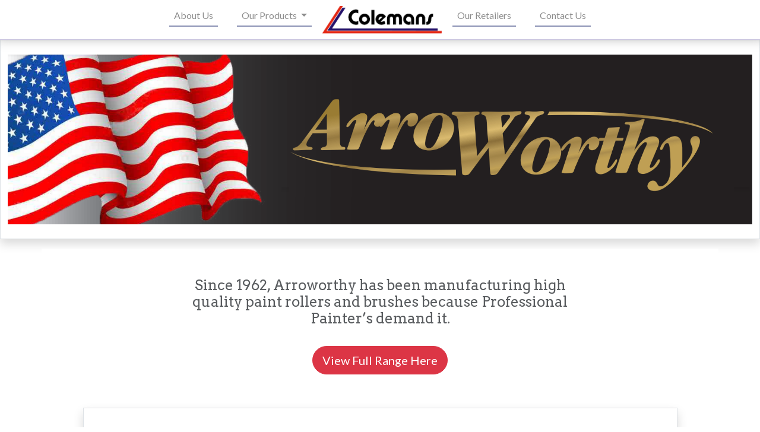

--- FILE ---
content_type: text/html; charset=utf-8
request_url: https://colemanbros.co.uk/show-suppliers/25
body_size: 9114
content:
<!doctype html>
<html lang="en">
<head>



    <!-- Required meta tags -->
        <meta name="keywords" content="Wholesale, Wallpaper, Wallcoverings, Sundry, Sundries, Paint, Brushes, Rollers, Products, Suppliers">
        <meta name="description" content="A comprehensive list of the brands that we stock here at Coleman Bros, from sundries to wallcoverings.">
        <meta name="robots" content="index, follow">
        <meta name="author" content="Coleman Bros">
        <!-- Open Graph -->
        <meta property="og:site_name" content="Coleman Bros Ltd">
        <meta property="og:title" content="Arroworthy ">
        <meta property="og:description" content="A comprehensive list of the brands that we stock here at Coleman Bros, from sundries to wallcoverings.">
        <meta property="og:type" content="website">
        <meta property="og:url" content="https://colemanbros.co.uk/show-suppliers/25">
        <meta property="og:image" content="https://colemanbros.co.uk/static/main_logo.png">
        <title>Arroworthy </title>


    <!-- Multi-resolution favicons -->
    <link rel="icon" type="image/png" sizes="16x16"
          href="/static/icon16.png">
    <link rel="icon" type="image/png" sizes="32x32"
          href="/static/icon32.png">
    <link rel="icon" type="image/png" sizes="48x48"
          href="/static/icon48.png">
    <link rel="icon" type="image/png" sizes="64x64"
          href="/static/icon64.png">
    <link rel="icon" type="image/png" sizes="128x128"
          href="/static/icon128.png">
    <link rel="icon" type="image/png" sizes="192x192"
          href="/static/icon192.png">
    <link rel="icon" type="image/png" sizes="256x256"
          href="/static/icon256.png">


    <!-- Legacy / fallback -->
    <link rel="shortcut icon"
          href="/static/favicon.ico">
    <!-- iOS home-screen bookmark (needs to be exactly 180×180) -->
    <link rel="apple-touch-icon" sizes="180x180"
          href="/static/icon180.png">

    <script type="application/ld+json">
        {
          "@context":   "https://schema.org",
          "@type":      "LocalBusiness",
          "name":       "Coleman Bros Ltd",
          "image":      "https://colemanbros.co.uk/static/main_logo.png",
          "@id":        "https://colemanbros.co.uk/",
          "url":        "https://colemanbros.co.uk/",
          "telephone":  "01992 632533",
          "address": {
            "@type":           "PostalAddress",
            "streetAddress":   "Station Approach, Windmill Lane",
            "addressLocality": "Cheshunt",
            "addressRegion":   "Hertfordshire",
            "postalCode":      "EN8 9AX",
            "addressCountry":  "GB"
          },
          "geo": {
            "@type":     "GeoCoordinates",
            "latitude":  51.700,
            "longitude": -0.024
          },
          "openingHoursSpecification": {
            "@type":        "OpeningHoursSpecification",
            "dayOfWeek":    [
              "Monday","Tuesday","Wednesday","Thursday","Friday"
            ],
            "opens":        "09:00",
            "closes":       "17:00"
          }
        }
    </script>

    <link rel="canonical" href="https://colemanbros.co.uk/show-suppliers/25">
    <meta charset="utf-8">
    <meta name="viewport" content="width=device-width, initial-scale=1">
    <meta name="csrf-token" content="">

    <script src="https://cdnjs.cloudflare.com/ajax/libs/js-polyfills/0.1.43/polyfill.min.js"></script>
        <script src="https://maps.googleapis.com/maps/api/js?key=AIzaSyBbxZaBZitQhx_yowbHNArvAvsz1pVQUDk&libraries=&v=weekly" defer></script>

    <link rel="stylesheet" href="https://cdnjs.cloudflare.com/ajax/libs/aos/2.3.4/aos.css"
          integrity="sha512-1cK78a1o+ht2JcaW6g8OXYwqpev9+6GqOkz9xmBN9iUUhIndKtxwILGWYOSibOKjLsEdjyjZvYDq/cZwNeak0w=="
          crossorigin="anonymous"/>

    <script src="https://unpkg.com/jarallax@1/dist/jarallax.min.js"></script>


    <script src="https://unpkg.com/swiper/swiper-bundle.min.js"></script>
    <script src="/static/js/lazysizes.min.js" async=""></script>

    <link href="https://cdn.jsdelivr.net/npm/bootstrap@5.2.0-beta1/dist/css/bootstrap.min.css" rel="stylesheet" crossorigin="anonymous">

    <link rel="preconnect" href="https://fonts.gstatic.com">
    <link href="https://fonts.googleapis.com/css?family=Arvo|Lato" rel="stylesheet">
    <link href="https://fonts.googleapis.com/css2?family=Bitter:ital@1&display=swap" rel="stylesheet">


    <link rel="stylesheet" href="https://unpkg.com/swiper/swiper-bundle.min.css" />


    <script src="https://kit.fontawesome.com/c6a69281a2.js" crossorigin="anonymous"></script>

    <link rel="stylesheet" href="/static/css/colemans.css?v=3ad3d2ddd3sd">
    <script src="/static/js/colemans.js?v=333ad2dddd2ds"></script>

    <!-- Global site tag (gtag.js) - Google Analytics -->
    <script async src="https://www.googletagmanager.com/gtag/js?id=G-0ND76GXZ0T"></script>
    <script>
      window.dataLayer = window.dataLayer || [];
      function gtag(){dataLayer.push(arguments);}
      gtag('js', new Date());

      gtag('config', 'G-0ND76GXZ0T');
    </script>


</head>
<body class="">


<div id="loading" class="d-none spinner_bg">
    <div class="spinner">
    </div>
</div>
<nav id="nav" class="navbar navbar-expand-lg sticky-top nav_bar">
    <div class="container-fluid">

        <button class="navbar-toggler" type="button" data-bs-toggle="collapse" data-bs-target="#navbarText"
                aria-controls="navbarText" aria-expanded="false" aria-label="Toggle navigation">
            <span><i class="fas fa-bars"></i></span>
        </button>
        <a alt="Compnay Logo" href="/home"><img lazy-no class="textc d-flex d-md-none img-responsive" style="height: 50px;" src="/static/main_logo.png"></a>
        <div class="collapse navbar-collapse" id="navbarText">
            <ul class="navbar-nav m-auto text-center">
                <li class="nav-item mx-3">
                    <a class="nav-link h5 nav_lines" aria-current="page" href="/about-us">About
                        Us</a>
                </li>
                <li class="nav-item dropdown mx-3">
                    <a class="nav-link h5 dropdown-toggle nav_lines" href="#" id="navbarDropdown" role="button"
                       data-bs-toggle="dropdown" aria-expanded="false">
                        Our Products
                    </a>
                    <ul class="dropdown-menu text-center text-muted" aria-labelledby="navbarDropdown">
                            <li><a class="dropdown-item  nav-link h5" href="/suppliers/wallpaper">Wallpaper</a></li>
                            <li><a class="dropdown-item  nav-link h5" href="/suppliers/sundries">Sundries</a></li>
                    </ul>
                </li>
                <a alt="Company Logo" href="/home"><img lazy-no class="d-none d-md-flex img-responsive" style="height: 50px;" src="/static/main_logo.png"></a>
                <li class="nav-item mx-3">
                    <a class="nav-link h5 nav_lines" href="/find-retailers">Our Retailers</a>
                </li>
                <li class="nav-item mx-3">
                    <a class="nav-link h5 nav_lines" href="/contact-us">Contact Us</a>
                </li>
            </ul>
        </div>
    </div>
</nav>



    <div class="container-fluid bg-white border shadow py-4 overflow-hidden">

        <div class="row d-flex justify-content-center align-middle text-center">
            <div style="">
                <img src="/static/content/arroworthy/logo_long.png" class="lazyload blur-up img-fluid"
                     alt="Company logo">
            </div>
        </div>
    </div>
    <div class="container my-3 bg-white py-4 overflow-hidden">


        <div class="row p-2 p-md-4 mb-3 d-flex justify-content-center align-middle text-center">
            <div class="col-10 col-lg-8  m-auto">
                <h4 class="text-muted h4">Since 1962, Arroworthy has been manufacturing high quality paint rollers and brushes because Professional Painter’s demand it.</h4>
            </div>

            <div class="row mt-4">
                <div class="col-12 w-100">
                    <a class="btn btn-danger btn-lg rounded-pill"  onclick="load_cat('/static/content/catalogue.pdf', 4)">View Full Range Here</a>
                </div>
            </div>
            <div class="col-12">
                <br>
            </div>

            <div class="col-11 my-4">
                        <div class="row p-md-3 my-2 border shadow">
                            <div class="col-md-4 p-3 order-2  textl ">
                                <img alt="product" data-light="light" class="lazyload blur-up img-fluid"
                                     src="/static/content/arroworthy/sets.jpg">
                            </div>
                            <div class="col-lg-8 p-4 order-1  textl ">
                                <div class="row h-100">
                                        <div class="col-12">
                                            <h2>Arroworthy Classic 3 Piece Box Sets</h2>
                                        </div>

                                        <div class="col-12 blue-text" style="font-size:1.10rem">
        Special NYLYN technology polyester filaments that perform exceptionally
            <br/>
        For both water and oil-based paint
                                        </div>

                                        <div class="col-12 my-3">
                                            <button type="button" class="btn btn-danger"
                                                    onclick="load_cat('/static/content/catalogue.pdf',18)">
                                                View Range in our catalogue
                                            </button>
                                        </div>
                                </div>
                            </div>
                        </div>
                        <div class="row p-md-3 my-2 border shadow">
                            <div class="col-md-4 p-3 order-1  textr ">
                                <img alt="product" data-light="light" class="lazyload blur-up img-fluid"
                                     src="/static/content/arroworthy/premminiroller.jpg">
                            </div>
                            <div class="col-lg-8 p-4 order-2  textr ">
                                <div class="row h-100">
                                        <div class="col-12">
                                            <h2>Mighty Mini Jumbo Style Rollers</h2>
                                        </div>

                                        <div class="col-12 blue-text" style="font-size:1.10rem">
        Complete program of Mini Jumbo Cage Frame
            <br/>
        Roller Covers, in a range of styles and naps
            <br/>
        for every application.
                                        </div>

                                        <div class="col-12 my-3">
                                            <button type="button" class="btn btn-danger"
                                                    onclick="load_cat('/static/content/catalogue.pdf',13)">
                                                View Range in our catalogue
                                            </button>
                                        </div>
                                </div>
                            </div>
                        </div>
                        <div class="row border shadow my-4">


                                <div class="col-12 mt-2 pt-3">
                                    <h3>Arroworthy Classic Microfiber 4&#34;  Mini Roller Sleeves Twin Pack &amp; 10 Packs</h3>
                                </div>


                            <div class="col-12 py-3">
                                <img alt="product" data-light="light" class="lazyload blur-up img-fluid"
                                     src="/static/content/arroworthy/miniroll_long.jpg">
                            </div>

                                <div style="font-size:1.15rem" class="col-md-10 m-auto px-md-3 pb-2 blue-text lead">
        For a fine finish on smooth and semi smooth surfaces
            <br/>
        Use with oil and water based paints
            <br/>
        Shed resistant
            <br/>
        Suitable for rod style mini frame
                                </div>

                                <div class="col-12 my-3 pb-">
                                    <button type="button" class="btn btn-danger"
                                            onclick="load_cat('/static/content/catalogue.pdf',19)">
                                        View Range in our catalogue
                                    </button>
                                </div>

                        </div>
                        <div class="row p-md-3 my-2 border shadow">
                            <div class="col-md-4 p-3 order-2  textl ">
                                <img alt="product" data-light="light" class="lazyload blur-up img-fluid"
                                     src="/static/content/arroworthy/big_rollers.jpg">
                            </div>
                            <div class="col-lg-8 p-4 order-1  textl ">
                                <div class="row h-100">
                                        <div class="col-12">
                                            <h2>Arroworthy Classic Microfiber 9&#34; Roller Sleeves</h2>
                                        </div>

                                        <div class="col-12 blue-text" style="font-size:1.10rem">
        For a fine finish on smooth and semi smooth surfaces
            <br/>
        Use with oil and water based paints
            <br/>
        Shed resistant
                                        </div>

                                        <div class="col-12 my-3">
                                            <button type="button" class="btn btn-danger"
                                                    onclick="load_cat('/static/content/catalogue.pdf',19)">
                                                View Range in our catalogue
                                            </button>
                                        </div>
                                </div>
                            </div>
                        </div>
                        <div class="row p-md-3 my-2 border shadow">
                            <div class="col-md-4 p-3 order-1  textr ">
                                <img alt="product" data-light="light" class="lazyload blur-up img-fluid"
                                     src="/static/content/arroworthy/prembig.jpg">
                            </div>
                            <div class="col-lg-8 p-4 order-2  textr ">
                                <div class="row h-100">
                                        <div class="col-12">
                                            <h2>Rollers</h2>
                                        </div>

                                        <div class="col-12 blue-text" style="font-size:1.10rem">
        Special Blend of HighCapacity Non-Shedding European Woven fabric good for All Paints and Stains, especially New Low VOC coatings.
                                        </div>

                                        <div class="col-12 my-3">
                                            <button type="button" class="btn btn-danger"
                                                    onclick="load_cat('/static/content/catalogue.pdf',11)">
                                                View Range in our catalogue
                                            </button>
                                        </div>
                                </div>
                            </div>
                        </div>
                        <div class="row border shadow my-4">


                                <div class="col-12 mt-2 pt-3">
                                    <h3>REMBRANDT™ PROFESSIONAL Rembrandt™ Semi-Oval Brushes • NYLYN™ Polyester</h3>
                                </div>


                            <div class="col-12 py-3">
                                <img alt="product" data-light="light" class="lazyload blur-up img-fluid"
                                     src="/static/content/arroworthy/prem2_long.jpg">
                            </div>

                                <div style="font-size:1.15rem" class="col-md-10 m-auto px-md-3 pb-2 blue-text lead">
        A Handcrafted Semi Oval professional brush engineered and designed to provide a unique painting tool. 
            <br/>
        • “Old World” design, modified for today’s coatings
            <br/>
        • Semi Oval feature is well suited for trim and detail applications 
            <br/>
        • Firm blend provides improved productivity 
            <br/>
        • Semi-Push Chisel construction provides improved laying-off of finish. 
            <br/>
        • Hard wood handles 
            <br/>
        • Stainless Steel Ferrule 
            <br/>
        Performance is job tested. 
                                </div>

                                <div class="col-12 my-3 pb-">
                                    <button type="button" class="btn btn-danger"
                                            onclick="load_cat('/static/content/catalogue.pdf',4)">
                                        View Range in our catalogue
                                    </button>
                                </div>

                        </div>
                        <div class="row border shadow my-4">


                                <div class="col-12 mt-2 pt-3">
                                    <h3>Finultra  Premium handcrafted Brushes</h3>
                                </div>


                            <div class="col-12 py-3">
                                <img alt="product" data-light="light" class="lazyload blur-up img-fluid"
                                     src="/static/content/arroworthy/prembrush_long.jpg">
                            </div>

                                <div style="font-size:1.15rem" class="col-md-10 m-auto px-md-3 pb-2 blue-text lead">
        Extra Long Filament
            <br/>
        Solid, Round &amp; Tapered NYLYN Filaments
            <br/>
        
            <br/>
        
                                </div>

                                <div class="col-12 my-3 pb-">
                                    <button type="button" class="btn btn-danger"
                                            onclick="load_cat('/static/content/catalogue.pdf',6)">
                                        View Range in our catalogue
                                    </button>
                                </div>

                        </div>
            </div>
            <div class="col-lg-10">
                <div class="row d-flex justify-content-center align-middle text-center">
                        <div class="col-md-4">
                            <div class="row p-1 py-2 h-100">
                                <div class="col-12 shadow border pb-2">

                                    <div class="row content_tile m-2">
                                        <div data-prod="name" class="col-12 my-3">
                                            <h5>Arroworthy Barracuda Push Fit Mini Roller Frames</h5>
                                        </div>
                                        <div class="col-12 my-3 p-1 ">
                                            <img data-light="light"
                                                 src="/static/content/arroworthy/cage.jpg"
                                                 class="lazyload blur-up img-fluid" alt="Product Image">
                                        </div>

                                    </div>

                                    <div class="row content_tile m-2 d-flex justify-content-end align-items-end">
                                        <div class="col-12 blue-text p-3 text-center">
                                            <div data-prod="desc" data-pop="true" id="desc_23">
        Suitable for: 4&#34; &amp; 6&#34; Mini Roller Sleeves
            <br/>
        Screw Fit To Extension Poles
            <br/>
        Comfortable Extra  Grip Handle
                                            </div>
                                        </div>
                                    </div>
                                        <div class="col-12 my-3">
                                            <button type="button" class="btn btn-danger"
                                                    onclick="load_cat('/static/content/catalogue.pdf',10)">
                                                View Range in our catalogue
                                            </button>
                                        </div>
                                </div>
                            </div>
                        </div>
                        <div class="col-md-4">
                            <div class="row p-1 py-2 h-100">
                                <div class="col-12 shadow border pb-2">

                                    <div class="row content_tile m-2">
                                        <div data-prod="name" class="col-12 my-3">
                                            <h5>Arroworthy Rembrandt Straight Cut Beaver Tail  Paint Brush</h5>
                                        </div>
                                        <div class="col-12 my-3 p-1 ">
                                            <img data-light="light"
                                                 src="/static/content/arroworthy/prem4.jpg"
                                                 class="lazyload blur-up img-fluid" alt="Product Image">
                                        </div>

                                    </div>

                                    <div class="row content_tile m-2 d-flex justify-content-end align-items-end">
                                        <div class="col-12 blue-text p-3 text-center">
                                            <div data-prod="desc" data-pop="true" id="desc_31">
        Handcrafted straight cut professional brush engineered and designed to provide a unique painting tool. 
            <br/>
        
                                            </div>
                                        </div>
                                    </div>
                                        <div class="col-12 my-3">
                                            <button type="button" class="btn btn-danger"
                                                    onclick="load_cat('/static/content/catalogue.pdf',4)">
                                                View Range in our catalogue
                                            </button>
                                        </div>
                                </div>
                            </div>
                        </div>
                        <div class="col-md-4">
                            <div class="row p-1 py-2 h-100">
                                <div class="col-12 shadow border pb-2">

                                    <div class="row content_tile m-2">
                                        <div data-prod="name" class="col-12 my-3">
                                            <h5>Barracuda Frame</h5>
                                        </div>
                                        <div class="col-12 my-3 p-1 ">
                                            <img data-light="light"
                                                 src="/static/content/arroworthy/premroll.jpg"
                                                 class="lazyload blur-up img-fluid" alt="Product Image">
                                        </div>

                                    </div>

                                    <div class="row content_tile m-2 d-flex justify-content-end align-items-end">
                                        <div class="col-12 blue-text p-3 text-center">
                                            <div data-prod="desc" data-pop="true" id="desc_28">
        Quick Release Pro Heavy Duty Frame
                                            </div>
                                        </div>
                                    </div>
                                        <div class="col-12 my-3">
                                            <button type="button" class="btn btn-danger"
                                                    onclick="load_cat('/static/content/catalogue.pdf',9)">
                                                View Range in our catalogue
                                            </button>
                                        </div>
                                </div>
                            </div>
                        </div>
                        <div class="col-md-4">
                            <div class="row p-1 py-2 h-100">
                                <div class="col-12 shadow border pb-2">

                                    <div class="row content_tile m-2">
                                        <div data-prod="name" class="col-12 my-3">
                                            <h5>Rembrandt Round Sash Brush</h5>
                                        </div>
                                        <div class="col-12 my-3 p-1 ">
                                            <img data-light="light"
                                                 src="/static/content/arroworthy/prem_3.jpg"
                                                 class="lazyload blur-up img-fluid" alt="Product Image">
                                        </div>

                                    </div>

                                    <div class="row content_tile m-2 d-flex justify-content-end align-items-end">
                                        <div class="col-12 blue-text p-3 text-center">
                                            <div data-prod="desc" data-pop="true" id="desc_29">
        Made from the finest materials, the Rembrandt sash brushes are perfect for spindles, georgian windows, frames, rails and more
            <br/>
        NYLYN technology filaments.
                                            </div>
                                        </div>
                                    </div>
                                        <div class="col-12 my-3">
                                            <button type="button" class="btn btn-danger"
                                                    onclick="load_cat('/static/content/catalogue.pdf',4)">
                                                View Range in our catalogue
                                            </button>
                                        </div>
                                </div>
                            </div>
                        </div>
                        <div class="col-md-4">
                            <div class="row p-1 py-2 h-100">
                                <div class="col-12 shadow border pb-2">

                                    <div class="row content_tile m-2">
                                        <div data-prod="name" class="col-12 my-3">
                                            <h5>Classic- Semi Oval Angled Brush</h5>
                                        </div>
                                        <div class="col-12 my-3 p-1 ">
                                            <img data-light="light"
                                                 src="/static/content/arroworthy/stdbrush1.jpg"
                                                 class="lazyload blur-up img-fluid" alt="Product Image">
                                        </div>

                                    </div>

                                    <div class="row content_tile m-2 d-flex justify-content-end align-items-end">
                                        <div class="col-12 blue-text p-3 text-center">
                                            <div data-prod="desc" data-pop="true" id="desc_32">
        The Classic Brush series has been specially handcrafted to deliver the kind of results true artists admire.
                                            </div>
                                        </div>
                                    </div>
                                        <div class="col-12 my-3">
                                            <button type="button" class="btn btn-danger"
                                                    onclick="load_cat('/static/content/catalogue.pdf',17)">
                                                View Range in our catalogue
                                            </button>
                                        </div>
                                </div>
                            </div>
                        </div>
                        <div class="col-md-4">
                            <div class="row p-1 py-2 h-100">
                                <div class="col-12 shadow border pb-2">

                                    <div class="row content_tile m-2">
                                        <div data-prod="name" class="col-12 my-3">
                                            <h5>Classic -Flat Beaver Tail Brush</h5>
                                        </div>
                                        <div class="col-12 my-3 p-1 ">
                                            <img data-light="light"
                                                 src="/static/content/arroworthy/stdbursh3.jpg"
                                                 class="lazyload blur-up img-fluid" alt="Product Image">
                                        </div>

                                    </div>

                                    <div class="row content_tile m-2 d-flex justify-content-end align-items-end">
                                        <div class="col-12 blue-text p-3 text-center">
                                            <div data-prod="desc" data-pop="true" id="desc_33">
        Straight cut with a beaver tail handle
            <br/>
        
            <br/>
        Special NYLYN technology polyester filaments that perform exceptionally
            <br/>
        
            <br/>
        For both water and oil based paint
                                            </div>
                                        </div>
                                    </div>
                                        <div class="col-12 my-3">
                                            <button type="button" class="btn btn-danger"
                                                    onclick="load_cat('/static/content/catalogue.pdf',17)">
                                                View Range in our catalogue
                                            </button>
                                        </div>
                                </div>
                            </div>
                        </div>
                </div>
            </div>
        </div>


        <hr/>
        <div class="row text-center">
            <div class="col-12 text-center">
                <h5>View Arroworthy in our full catalogue</h5>
            </div>

            <div class="row  d-flex justify-content-center  text-center align-middle">
                <div class="col-lg-5 mx-auto text-center"
                     onclick="load_cat('/static/content/catalogue.pdf', page='4')">
                    <img alt="catalogue image" style="height:50vh!important" class="lazyload blur-up img-thumbnail"
                         src="/static/content/catalogue_front.jpg">
                </div>
            </div>
            <div class="row  d-flex justify-content-center  text-center align-middle">
                <div class="col-lg-3 my-3 text-center">
                    <p> If you have any questions or queries please dont hesitate to <a
                            href='/contact-us'>contact us</a>.</p>
                </div>
            </div>
            <div id="pdf-container">

            </div>
        </div>

    </div>
    <script>

        window.addEventListener("load", onload = () => {

            const swiper = new Swiper('.swiper-container', {
            // Optional parameters
              direction: 'horizontal',
              loop: true,
              autoplay: {
               delay: 10000,
             },
              // If we need pagination
              pagination: {
                el: '.swiper-pagination',
              },

              // Navigation arrows
              navigation: {
                nextEl: '.swiper-button-next',
                prevEl: '.swiper-button-prev',
              },

              // And if we need scrollbar
              scrollbar: {
                el: '.swiper-scrollbar',
              },
              effect: 'fade',
              fadeEffect: {
                crossFade: true
              },
            });

        })



    </script>


<div class="container footer_back border rounded shadow my-2">
    <div class="row p-1 footer_end">
    </div>
    <div class="row px-1 px-md-3 mx-2 pt-3 mt-2">
        <div class="col-md-6">
            <div class="row">
                <div class="col-auto">
                         <h2 class="headers">Contact Us</h2>
                    <p class="my-0">Coleman Bros</p>
                    <p class="my-0">Station Approach</p>
                    <p class="my-0">Windmill Lane</p>
                    <p class="my-0">Cheshunt</p>
                    <p class="my-0">Hertfordshire</p>
                    <p class="my-0">EN8 9AX</p>
                    <p class="my-0"><i class="fas fa-phone"></i> 01992 632533</p>
                    <p class="my-0"><i class="fas fa-envelope"></i><a class="text-white" href="mailto:sales@colemanbros.co.uk">
                        sales@colemanbros.co.uk</a></p>
                </div>
                 <div class="col-auto">

                </div>
            </div>
        </div>
        <div class="col-md-6 mt-3 mt-md-0 py-3 py-md-0">
            <div class="row">
                <div class="col-12 textr">
                    <h2 class="headers">Find Us On Socials</h2>
                    <p class="lead"> <a class="text-white" href="https://www.facebook.com/Coleman-Bros-Ltd-2136983123294882/">Facebook <i style="color:#4267B2" class="fab fa-facebook-square"></i></a></p>
                    <p class="lead">  <a class="text-white" href="https://www.instagram.com/coleman_bros/?hl=en">Instagram <i style="color:#C13584" class="fab fa-instagram-square"></i></a></p>
                    <p class="lead">  <a class="text-white" href="https://twitter.com/colemanbrosltd?lang=en"> Twitter <i style="color:#1DA1F2" class="fab fa-twitter-square"></i></a></p>
                </div>
            </div>
        </div>
    </div>
    <div class="row m-1 p-1 m-md-3 p-md-3">
        <div class="col-12 mx-auto my-5">
            <div>
                <div class="p-2"><h3 class="textc">Our Recent Instagram Posts <img style="height: 50px;" lazy-no src="/static/insta.png" class="img-responsive"></h3></div>
            </div>
            <div class="mt-4 p-2 p-lg-4 bg-white border rounded shadow">

                <!-- LightWidget WIDGET --><script src="https://cdn.lightwidget.com/widgets/lightwidget.js"></script><iframe src="https://cdn.lightwidget.com/widgets/50661b3868f15e8c89183471b48c3837.html" scrolling="no" allowtransparency="true" class="lightwidget-widget" style="width:100%;border:0;overflow:hidden;"></iframe>
            </div>
        </div>

    </div>



    </div>
</div>

<div class="container footer_terms text-white text-center ">
    <div class="row p-1 footer_end">
    </div>
    <div class="row p-3 footer_back">
        Copyright © 2026 All rights reserved. Coleman Bros. Ltd
    </div>
    <div class="row p-1 footer_end">
    </div>
</div>
    <script src="https://cdn.jsdelivr.net/npm/bootstrap@5.2.0-beta1/dist/js/bootstrap.bundle.min.js"></script>
</body>
    <script>check_header()</script>
    <script src="https://cdnjs.cloudflare.com/ajax/libs/jquery/3.5.1/jquery.min.js"
            integrity="sha512-bLT0Qm9VnAYZDflyKcBaQ2gg0hSYNQrJ8RilYldYQ1FxQYoCLtUjuuRuZo+fjqhx/qtq/1itJ0C2ejDxltZVFg=="
            crossorigin="anonymous"></script>



    <link rel="stylesheet" type="text/css" href="/static/css/flipbook.style.css">
    <script src="/static/js/flipbook.min.js"></script>
    <link rel="stylesheet" type="text/css" href="/static/css/font-awesome.css">


    <script src="https://cdn.jsdelivr.net/npm/sweetalert2@10"></script>

    <!-- viewer -->
    <link rel="stylesheet" href="https://cdnjs.cloudflare.com/ajax/libs/viewerjs/1.8.0/viewer.min.css" integrity="sha512-i7JFM7eCKzhlragtp4wNwz36fgRWH/Zsm3GAIqqO2sjiSlx7nQhx9HB3nmQcxDHLrJzEBQJWZYQQ2TPfexAjgQ==" crossorigin="anonymous" />
    <script src="https://cdnjs.cloudflare.com/ajax/libs/viewerjs/1.8.0/viewer.min.js" integrity="sha512-0Wn9X6EqYvivEQ+TqPycd7e2Py2FTP6ke9/v6CWFwg0+5G9lgRV4SyR7BApYriLL8dLB1OscA+8LrYA/X6wm3w==" crossorigin="anonymous"></script>

    <link rel="stylesheet" type="text/css" href="/static/js/slick/slick.css"/>

    <script src="https://cdnjs.cloudflare.com/ajax/libs/aos/2.3.4/aos.js"
            integrity="sha512-A7AYk1fGKX6S2SsHywmPkrnzTZHrgiVT7GcQkLGDe2ev0aWb8zejytzS8wjo7PGEXKqJOrjQ4oORtnimIRZBtw=="
            crossorigin="anonymous"></script>



<script>
    add_lazy()
    AOS.init({
        // Global settings:
        disable: false, // accepts following values: 'phone', 'tablet', 'mobile', boolean, expression or function
        startEvent: 'DOMContentLoaded', // name of the event dispatched on the document, that AOS should initialize on
        initClassName: 'aos-init', // class applied after initialization
        animatedClassName: 'aos-animate', // class applied on animation
        delay: 0, // values from 0 to 3000, with step 50ms
        duration: 1000, // values from 0 to 3000, with step 50ms
        easing: 'ease', // default easing for AOS animations
        anchorPlacement: 'top-bottom',
        once: true// defines which position of the element regarding to window should trigger the animation

    });

    window.addEventListener("load", () => {

        document.querySelectorAll("[data-light]").forEach((value, key) => {
            if(!value.hasAttribute("data-ignore-light")){
                value.addEventListener("click",()=> {load_viewer(value)})
            }
        })
    })

    window.addEventListener("resize",check_header)


</script>
<script>
    // CSRF helpers for public layout
    (function () {
        const getToken = () => document.querySelector('meta[name="csrf-token"]')?.getAttribute('content');
        const safeMethod = (m) => /^(GET|HEAD|OPTIONS|TRACE)$/i.test(m || 'GET');
        const sameOrigin = (url) => {
            try { const u = new URL(url, window.location); return u.origin === window.location.origin; } catch { return true; }
        };

        document.addEventListener('DOMContentLoaded', () => {
            const token = getToken();
            if (!token) return;
            document.querySelectorAll('form').forEach(f => {
                const method = (f.getAttribute('method') || 'GET').toUpperCase();
                if (method === 'POST' && !f.querySelector('input[name="csrf_token"]')) {
                    const i = document.createElement('input');
                    i.type = 'hidden'; i.name = 'csrf_token'; i.value = token; f.appendChild(i);
                }
            });
        });

        const _fetch = window.fetch;
        window.fetch = function (input, init) {
            init = init || {};
            const method = (init.method || 'GET').toUpperCase();
            if (!safeMethod(method)) {
                const url = (typeof input === 'string') ? input : (input && input.url) || '';
                if (sameOrigin(url)) {
                    const headers = new Headers(init.headers || {});
                    const token = getToken();
                    if (token) headers.set('X-CSRFToken', token);
                    init.headers = headers;
                }
            }
            return _fetch(input, init);
        };

        // Patch XMLHttpRequest to add X-CSRFToken
        (function () {
            const token = getToken();
            if (!token) return;
            const origOpen = XMLHttpRequest.prototype.open;
            const origSend = XMLHttpRequest.prototype.send;
            XMLHttpRequest.prototype.open = function (method, url) {
                this._csrfMethod = (method || 'GET').toUpperCase();
                this._csrfUrl = url;
                return origOpen.apply(this, arguments);
            };
            XMLHttpRequest.prototype.send = function () {
                try {
                    if (!safeMethod(this._csrfMethod) && sameOrigin(this._csrfUrl)) {
                        this.setRequestHeader('X-CSRFToken', token);
                    }
                } catch (e) { /* ignore */ }
                return origSend.apply(this, arguments);
            };
        })();
    })();
</script>
</html>

--- FILE ---
content_type: text/html
request_url: https://cdn.lightwidget.com/widgets/50661b3868f15e8c89183471b48c3837.html
body_size: 8163
content:
<!doctype html><html lang="en"><head><meta charset="utf-8"><meta name="viewport" content="width=device-width,initial-scale=1"><title>LightWidget - Responsive Widget for Instagram</title><link rel="canonical" href="https://cdn.lightwidget.com/widgets/50661b3868f15e8c89183471b48c3837.html"><style data-style="lightwidget">.lightwidget,.lightwidget *{-webkit-text-size-adjust:100%;-ms-text-size-adjust:100%;text-size-adjust:100%;border:0;box-sizing:border-box;line-height:1.5;margin:0;padding:0;vertical-align:baseline}.lightwidget{font-size:var(--lightwidget-font-size)}.lightwidget__tile{list-style:none;padding:var(--lightwidget-padding)}.lightwidget__tile--hidden{display:none}.lightwidget__image-wrapper{display:block;font-size:0;line-height:0}.lightwidget__link{background-color:transparent;cursor:pointer;display:block;position:relative;text-decoration:none}.lightwidget__caption,.lightwidget__reactions{color:var(--lightwidget-text-color);line-height:1.5;overflow:hidden;padding:.1rem}.lightwidget__caption{display:var(--lightwidget-caption)}.lightwidget__reactions{display:none}.lightwidget__image{border:0;height:auto;max-width:100%;width:100%}.lightwidget__posts{display:-webkit-flex;display:flex}.lightwidget__image-wrapper--video{position:relative}.lightwidget__image-wrapper--video:before{background:url("data:image/svg+xml;charset=utf-8,%3Csvg xmlns='http://www.w3.org/2000/svg' viewBox='0 0 263.4 263.4'%3E%3Cpath d='m238 116-68-40-55-32L44 4C29-5 14 2 14 20v224c0 17 15 24 30 16l69-40 56-32 69-40c15-9 15-24 0-32z' fill='%23fff'/%3E%3C/svg%3E") no-repeat 50% 50% /25% auto;content:"";display:block;height:100%;left:0;opacity:.9;position:absolute;top:0;width:100%;z-index:1}.lightwidget__focus{position:relative}.lightwidget__focus:focus{outline:none}.lightwidget__focus:after{box-shadow:inset 0 0 0 .4vw var(--lightwidget-focus-color);content:"";display:none;height:100%;left:0;position:absolute;top:0;width:100%}.lightwidget__focus:focus:after{display:block}.lightwidget__focus:focus:not(:focus-visible):after{display:none}.lightwidget__focus:focus-visible:after{display:block}:root{--lightwidget-font-size:0.7rem;--lightwidget-padding:2px;--lightwidget-caption:none;--lightwidget-columns:4;--lightwidget-hover-bg-color:rgba(0,0,0,.5);--lightwidget-hover-color:#ffffff;--lightwidget-preloader-color:#000000;--lightwidget-focus-color:#ffab00;--lightwidget-text-color:#333333}html{line-height:1}body{margin:0}.lightwidget{font-family:-apple-system,system-ui,BlinkMacSystemFont,Arial,Helvetica,Verdana,sans-serif}.lightwidget__posts--grid{-webkit-flex-wrap:wrap;flex-wrap:wrap}.lightwidget__posts--grid .lightwidget__tile{-webkit-flex-basis:calc(100%/var(--lightwidget-columns));flex-basis:calc(100%/var(--lightwidget-columns));max-width:calc(100%/var(--lightwidget-columns))}.lightwidget__posts--grid.lightwidget__posts--image-format-original .lightwidget__image-wrapper{aspect-ratio:1;max-width:100%;width:calc(100vw/var(--lightwidget-columns))}@supports not (aspect-ratio:1){.lightwidget__posts--grid.lightwidget__posts--image-format-original .lightwidget__image-wrapper{height:calc(100vw/var(--lightwidget-columns))}}.lightwidget__posts--grid.lightwidget__posts--image-format-original .lightwidget__image{height:100%;-o-object-fit:contain;object-fit:contain}.lightwidget__posts--hover-show-instagram-icon .lightwidget__photo{position:relative}.lightwidget__posts--hover-show-instagram-icon .lightwidget__photo:after,.lightwidget__posts--hover-show-instagram-icon .lightwidget__photo:before{content:"";height:100%;left:0;line-height:0;opacity:0;position:absolute;top:0;transition:opacity .3s ease;visibility:hidden;width:100%;z-index:2}.lightwidget__posts--hover-show-instagram-icon .lightwidget__photo:before{background-color:var(--lightwidget-hover-bg-color)}.lightwidget__posts--hover-show-instagram-icon .lightwidget__photo:after{background-color:var(--lightwidget-hover-color);-webkit-mask:url("data:image/svg+xml;utf8,%3Csvg xmlns='http://www.w3.org/2000/svg' viewBox='0 0 409.6 409.6'%3E%3Cpath d='M307 0H102C46 0 0 46 0 102v205c0 57 46 103 102 103h205c57 0 103-46 103-103V102C410 46 364 0 307 0zm68 307c0 38-30 68-68 68H102c-37 0-68-30-68-68V102c0-37 31-68 68-68h205c38 0 68 31 68 68v205z'/%3E%3Ccircle cx='315.8' cy='93.9' r='25.6'/%3E%3Cpath d='M205 102a102 102 0 100 205 102 102 0 000-205zm0 171a68 68 0 110-136 68 68 0 010 136z'/%3E%3C/svg%3E") 50% 50% /20% auto no-repeat}.lightwidget__posts--hover-show-instagram-icon .lightwidget-hover .lightwidget__photo:after,.lightwidget__posts--hover-show-instagram-icon .lightwidget-hover .lightwidget__photo:before,.lightwidget__posts--hover-show-instagram-icon .lightwidget__link:hover .lightwidget__photo:after,.lightwidget__posts--hover-show-instagram-icon .lightwidget__link:hover .lightwidget__photo:before{opacity:1;visibility:visible}.lightwidget__load-more--loading,.lightwidget__preloader{position:relative}.lightwidget__load-more--loading:before,.lightwidget__preloader:after{-webkit-animation:lightwidget-spin 1s linear infinite;animation:lightwidget-spin 1s linear infinite;bottom:0;content:"";display:inline-block;left:0;margin:auto;-webkit-mask:url("data:image/svg+xml;charset=utf-8,%3Csvg xmlns='http://www.w3.org/2000/svg' viewBox='0 0 100 100'%3E%3Cpath d='M50 97.5c-7.6 0-14.8-1.7-21.5-5.1l4.5-8.9c5.3 2.7 11 4.1 17 4.1 20.7 0 37.5-16.8 37.5-37.5S70.7 12.5 50 12.5h-.1v-10 5-5c26.3 0 47.6 21.3 47.6 47.5S76.2 97.5 50 97.5z'/%3E%3C/svg%3E") 50% 50% no-repeat;position:absolute;right:0;top:0;z-index:2}@-webkit-keyframes lightwidget-spin{0%{-webkit-transform:rotate(0deg);transform:rotate(0deg)}to{-webkit-transform:rotate(1turn);transform:rotate(1turn)}}@keyframes lightwidget-spin{0%{-webkit-transform:rotate(0deg);transform:rotate(0deg)}to{-webkit-transform:rotate(1turn);transform:rotate(1turn)}}.lightwidget__preloader{overflow:hidden;width:100%}.lightwidget__preloader:after{background-color:var(--lightwidget-preloader-color);height:80%;max-height:2rem;max-width:2rem;width:80%}.lightwidget__preloader .lightwidget__caption,.lightwidget__preloader img{visibility:hidden}</style></head><body><div class="lightwidget" data-id="50661b3868f15e8c89183471b48c3837"><ul class="lightwidget__posts lightwidget__posts--grid lightwidget__posts--hover-show-instagram-icon lightwidget__posts--image-format-original"><li class="lightwidget__tile"><a class="lightwidget__link lightwidget__focus" href="https://www.instagram.com/reel/CoapEpSIypy/" target="_blank" rel="noopener" data-clid="17917741556674473"><figure class="lightwidget__photo lightwidget__preloader" data-video-url="https://video-fra3-1.cdninstagram.com/o1/v/t16/f1/m82/CF43F611F5BA942FA71BAEDC881813AE_video_dashinit.mp4?efg=eyJ2ZW5jb2RlX3RhZyI6InZ0c192b2RfdXJsZ2VuLjcyMC5jbGlwcyJ9&_nc_ht=video-fra3-1.cdninstagram.com&_nc_cat=108&vs=780459916795449_1330313014&_nc_vs=[base64]%2FKGa4fjxzT8VAigCQzMsF0BMA9cKPXCkGBJkYXNoX2Jhc2VsaW5lXzFfdjERAHUAAA%3D%3D&ccb=9-4&oh=00_AfARoq-EcN6LcCTCWO548ZWx1EJBuI_OpofqVRMzDYjYSg&oe=640717D0&_nc_sid=ea0b6e&_nc_rid=5891cfe6e1"><picture class="lightwidget__image-wrapper lightwidget__image-wrapper--video"><img data-src="https://scontent-fra3-1.cdninstagram.com/v/t51.29350-15/329982989_1323427278225654_8325179393213593276_n.jpg?_nc_cat=102&ccb=1-7&_nc_sid=8ae9d6&_nc_ohc=u50YK8VQu2YAX_i2-FG&_nc_ht=scontent-fra3-1.cdninstagram.com&edm=ANo9K5cEAAAA&oh=00_AfAYq3b0HzSg3u3msJynBN5lUP5CrzBaLcam-ccjW_84nA&oe=640B97DD" width="1080" height="1080" alt="Thank you to @shurtapetech for having us today ! Hears a peak into their offices 😏 #office #tape..." class="lightwidget__image" sizes="25vw"></picture><div class="lightwidget__reactions"><span class="lightwidget__likes">0</span><span class="lightwidget__comments">0</span></div><figcaption class="lightwidget__caption">Thank you to @shurtapetech for having us today ! Hears a peak into their offices 😏 #office #tape...</figcaption></figure></a></li><li class="lightwidget__tile"><a class="lightwidget__link lightwidget__focus" href="https://www.instagram.com/reel/CoCb6-Pohks/" target="_blank" rel="noopener" data-clid="17934851381501175"><figure class="lightwidget__photo lightwidget__preloader" data-video-url="https://video-fra3-1.cdninstagram.com/o1/v/t16/f1/m82/734E58F56DCEE7518B05A99AC06A4EB4_video_dashinit.mp4?efg=eyJ2ZW5jb2RlX3RhZyI6InZ0c192b2RfdXJsZ2VuLjcyMC5jbGlwcyJ9&_nc_ht=video-fra3-1.cdninstagram.com&_nc_cat=110&vs=735766418141630_2072427826&_nc_vs=[base64]%2FfPGBJkYXNoX2Jhc2VsaW5lXzFfdjERAHUAAA%3D%3D&ccb=9-4&oh=00_AfDVHny2-GbvfBcBlaP6Vt5RbW6uej_KBKPRVVsPGsFgjg&oe=64079E7A&_nc_sid=ea0b6e&_nc_rid=dba9df8379"><picture class="lightwidget__image-wrapper lightwidget__image-wrapper--video"><img data-src="https://scontent-fra5-2.cdninstagram.com/v/t51.29350-15/327797445_1254090548503834_4260511653120605091_n.jpg?_nc_cat=106&ccb=1-7&_nc_sid=8ae9d6&_nc_ohc=rO3hlzgsPeMAX803Xao&_nc_ht=scontent-fra5-2.cdninstagram.com&edm=ANo9K5cEAAAA&oh=00_AfDV5aVBi9AqbPwDINSuu6WHeTuknZjssoO1KRbmF86aig&oe=640A6064" width="1080" height="1080" alt="Getting those goodie bags into some local Brewers stores ! #paintinganddecoratinguk #painter..." class="lightwidget__image" sizes="25vw"></picture><div class="lightwidget__reactions"><span class="lightwidget__likes">0</span><span class="lightwidget__comments">0</span></div><figcaption class="lightwidget__caption">Getting those goodie bags into some local Brewers stores ! #paintinganddecoratinguk #painter...</figcaption></figure></a></li><li class="lightwidget__tile"><a class="lightwidget__link lightwidget__focus" href="https://www.instagram.com/reel/Cn1XSwqI-31/" target="_blank" rel="noopener" data-clid="18263122675186901"><figure class="lightwidget__photo lightwidget__preloader" data-video-url="https://video-fra3-1.cdninstagram.com/o1/v/t16/f1/m82/83448D8294725F4745A4E886C7DC1DBA_video_dashinit.mp4?efg=eyJ2ZW5jb2RlX3RhZyI6InZ0c192b2RfdXJsZ2VuLjY0MC5jbGlwcyJ9&_nc_ht=video-fra3-1.cdninstagram.com&_nc_cat=106&vs=530948172174710_1575374496&_nc_vs=[base64]%3D%3D&ccb=9-4&oh=00_AfC4A0gaKfsayfkhbrmLchCM3xgjFA9GzmS2_6DdaWRxZQ&oe=6407472A&_nc_sid=ea0b6e&_nc_rid=2ab5976ab1"><picture class="lightwidget__image-wrapper lightwidget__image-wrapper--video"><img data-src="https://scontent-frt3-2.cdninstagram.com/v/t51.29350-15/327018519_511814294387258_4023895588359131279_n.jpg?_nc_cat=108&ccb=1-7&_nc_sid=8ae9d6&_nc_ohc=q0nm-8yqFUoAX8qvD2J&_nc_ht=scontent-frt3-2.cdninstagram.com&edm=ANo9K5cEAAAA&oh=00_AfCGTEXg4lWwLj3AzPN4S54PlWNr9EChkaiVr8Pgy5JF4A&oe=6409F6D5" width="1080" height="1080" alt="So yesterday we hit a milestone by receiving our largest Arroworthy order ever ! It was a very..." class="lightwidget__image" sizes="25vw"></picture><div class="lightwidget__reactions"><span class="lightwidget__likes">0</span><span class="lightwidget__comments">0</span></div><figcaption class="lightwidget__caption">So yesterday we hit a milestone by receiving our largest Arroworthy order ever ! It was a very...</figcaption></figure></a></li><li class="lightwidget__tile"><a class="lightwidget__link lightwidget__focus" href="https://www.instagram.com/reel/CngrRnjhR1I/" target="_blank" rel="noopener" data-clid="17893655465753200"><figure class="lightwidget__photo lightwidget__preloader" data-video-url="https://video-fra3-1.cdninstagram.com/o1/v/t16/f1/m82/8141D34A1284A00F2B6ED553266A369A_video_dashinit.mp4?efg=eyJ2ZW5jb2RlX3RhZyI6InZ0c192b2RfdXJsZ2VuLjcyMC5jbGlwcyJ9&_nc_ht=video-fra3-1.cdninstagram.com&_nc_cat=107&vs=888722692375939_505776140&_nc_vs=[base64]%3D%3D&ccb=9-4&oh=00_AfAci4pNeLLpC7X2tcZikPfT46lWTHi5k8JO7_vo1o2mbg&oe=64077F9B&_nc_sid=ea0b6e&_nc_rid=9a21d8f1bc"><picture class="lightwidget__image-wrapper lightwidget__image-wrapper--video"><img data-src="https://scontent-frt3-2.cdninstagram.com/v/t51.29350-15/325996487_541758807896710_7120708034749121653_n.jpg?_nc_cat=103&ccb=1-7&_nc_sid=8ae9d6&_nc_ohc=kxEHFhZVgq4AX8rus2O&_nc_ht=scontent-frt3-2.cdninstagram.com&edm=ANo9K5cEAAAA&oh=00_AfBoRhVOQmtWX3JyyNxUdUNjYNCBGm3sq9fu92CjyCovWw&oe=640A6A80" width="1080" height="1080" alt="Crown Conference with the gang! Thank you to all of the managers who came down ! #crown..." class="lightwidget__image" sizes="25vw"></picture><div class="lightwidget__reactions"><span class="lightwidget__likes">0</span><span class="lightwidget__comments">0</span></div><figcaption class="lightwidget__caption">Crown Conference with the gang! Thank you to all of the managers who came down ! #crown #decorating...</figcaption></figure></a></li><li class="lightwidget__tile"><a class="lightwidget__link lightwidget__focus" href="https://www.instagram.com/reel/CnB3uFrh0MA/" target="_blank" rel="noopener" data-clid="17973158569966820"><figure class="lightwidget__photo lightwidget__preloader" data-video-url="https://video-fra3-1.cdninstagram.com/o1/v/t16/f1/m82/00468C0CF8C520E948EF87E682B2658A_video_dashinit.mp4?efg=eyJ2ZW5jb2RlX3RhZyI6InZ0c192b2RfdXJsZ2VuLjcyMC5jbGlwcyJ9&_nc_ht=video-fra3-1.cdninstagram.com&_nc_cat=105&vs=576743434268913_1944383559&_nc_vs=[base64]%3D%3D&ccb=9-4&oh=00_AfClpgtOCvcbsvMhPX1xtGB-P-HZX_08Tr9JD4-W4XxC_w&oe=64071EB5&_nc_sid=ea0b6e&_nc_rid=c6f9faeeaf"><picture class="lightwidget__image-wrapper lightwidget__image-wrapper--video"><img data-src="https://scontent-frt3-2.cdninstagram.com/v/t51.29350-15/323527117_3500035686987243_4020448633106782878_n.jpg?_nc_cat=108&ccb=1-7&_nc_sid=8ae9d6&_nc_ohc=EEahK1rplL4AX_Wm_sH&_nc_ht=scontent-frt3-2.cdninstagram.com&edm=ANo9K5cEAAAA&oh=00_AfAqvYAqetAGSMChh5mh2M2YOl-gdh1i4_EA6SvccwV_jQ&oe=640A641D" width="1080" height="1080" alt="Delivery of Prestonett Fillers @barbeauaaron" class="lightwidget__image" sizes="25vw"></picture><div class="lightwidget__reactions"><span class="lightwidget__likes">0</span><span class="lightwidget__comments">0</span></div><figcaption class="lightwidget__caption">Delivery of Prestonett Fillers @barbeauaaron</figcaption></figure></a></li><li class="lightwidget__tile"><a class="lightwidget__link lightwidget__focus" href="https://www.instagram.com/p/CmeAo7KKpal/" target="_blank" rel="noopener" data-clid="18038085313408958"><figure class="lightwidget__photo lightwidget__preloader"><picture class="lightwidget__image-wrapper lightwidget__image-wrapper--image"><img data-src="https://scontent-fra5-2.cdninstagram.com/v/t51.29350-15/321365531_655729912965596_5845002998418798806_n.jpg?_nc_cat=106&ccb=1-7&_nc_sid=8ae9d6&_nc_ohc=MokAGLZ8eS8AX_yw_iP&_nc_oc=AQlMPkSwAcRLbKu5iXQGO7jabXsbbxNpxo4rLDPYoFMm31woEKf8rXa8CWwCt0XGtnpTOAuVX_25PNxDXhcryGqF&_nc_ht=scontent-fra5-2.cdninstagram.com&edm=ANo9K5cEAAAA&oh=00_AfCsZt0l3k6C_kIfid9m8HdD2_jlW0F0Nzgea9lbXa-J_A&oe=640BA08E" width="1080" height="1080" alt="Our offices are going to be closed untill the 3rd January 2023. Sending Christmas wishes to..." class="lightwidget__image" sizes="25vw"></picture><div class="lightwidget__reactions"><span class="lightwidget__likes">0</span><span class="lightwidget__comments">0</span></div><figcaption class="lightwidget__caption">Our offices are going to be closed untill the 3rd January 2023. Sending Christmas wishes to...</figcaption></figure></a></li><li class="lightwidget__tile"><a class="lightwidget__link lightwidget__focus" href="https://www.instagram.com/p/CmQvc1tIpBZ/" target="_blank" rel="noopener" data-clid="17955074774262831"><figure class="lightwidget__photo lightwidget__preloader"><picture class="lightwidget__image-wrapper lightwidget__image-wrapper--image"><img data-src="https://scontent-fra5-2.cdninstagram.com/v/t51.29350-15/320244761_630023885544757_5736894152685706834_n.jpg?_nc_cat=109&ccb=1-7&_nc_sid=8ae9d6&_nc_ohc=KktObjcSniQAX9jkFIW&_nc_ht=scontent-fra5-2.cdninstagram.com&edm=ANo9K5cEAAAA&oh=00_AfDtYoinWdAz6SVYdm9XyYStyAGc0rd3iz0K94QQlD_EeQ&oe=640A9D1F" width="1080" height="1080" alt="It’s competition time !! For your chance to win an Arroworthy mystery selection box, head over to..." class="lightwidget__image" sizes="25vw"></picture><div class="lightwidget__reactions"><span class="lightwidget__likes">0</span><span class="lightwidget__comments">0</span></div><figcaption class="lightwidget__caption">It’s competition time !! For your chance to win an Arroworthy mystery selection box, head over to...</figcaption></figure></a></li><li class="lightwidget__tile"><a class="lightwidget__link lightwidget__focus" href="https://www.instagram.com/p/CljPeuqoikg/" target="_blank" rel="noopener" data-clid="18244725199192528"><figure class="lightwidget__photo lightwidget__preloader"><picture class="lightwidget__image-wrapper lightwidget__image-wrapper--carousel_album"><img data-src="https://scontent-fra5-2.cdninstagram.com/v/t51.29350-15/317235808_1134770560739569_664767579463446069_n.jpg?_nc_cat=109&ccb=1-7&_nc_sid=8ae9d6&_nc_ohc=ei_tNGt9YnkAX_MWkJH&_nc_ht=scontent-fra5-2.cdninstagram.com&edm=ANo9K5cEAAAA&oh=00_AfB-um_TBY-rAtDPD9Gqu_s6zmpDgxfDUcaebeFWIGwlQQ&oe=6409EBB6" width="1080" height="1080" alt="P&D 2022! What a great event; thank you to everyone who came to see us and congrats to the lucky..." class="lightwidget__image" sizes="25vw"></picture><div class="lightwidget__reactions"><span class="lightwidget__likes">0</span><span class="lightwidget__comments">0</span></div><figcaption class="lightwidget__caption">P&D 2022! What a great event; thank you to everyone who came to see us and congrats to the lucky...</figcaption></figure></a></li></ul></div><script>var widget;!function(){"use strict";function e(t){return e="function"==typeof Symbol&&"symbol"==typeof Symbol.iterator?function(e){return typeof e}:function(e){return e&&"function"==typeof Symbol&&e.constructor===Symbol&&e!==Symbol.prototype?"symbol":typeof e},e(t)}function t(t,r){for(var n=0;n<r.length;n++){var o=r[n];o.enumerable=o.enumerable||!1,o.configurable=!0,"value"in o&&(o.writable=!0),Object.defineProperty(t,(void 0,i=function(t,r){if("object"!==e(t)||null===t)return t;var n=t[Symbol.toPrimitive];if(void 0!==n){var o=n.call(t,"string");if("object"!==e(o))return o;throw new TypeError("@@toPrimitive must return a primitive value.")}return String(t)}(o.key),"symbol"===e(i)?i:String(i)),o)}var i}var r=function(){function e(t){!function(e,t){if(!(e instanceof t))throw new TypeError("Cannot call a class as a function")}(this,e),this.options=t,this.modules=[]}var r,n;return r=e,(n=[{key:"registerModule",value:function(e){this.modules.push(e)}},{key:"init",value:function(e){if(!(e instanceof Element))throw new TypeError("Value passed as domElement is not DOM element");this.el=e.querySelector(".lightwidget__posts");var t=this.options.breakpoints.filter((function(e){return!0===e.base})).pop();this._initBaseModules(t)}},{key:"getWidgetId",value:function(){return this.options.widgetId}},{key:"_initBaseModules",value:function(e){var t=this;this.modules=this.modules.map((function(e){return new e(t.el)})),this.modules.forEach((function(r){return r.run(e,t.options)}))}}])&&t(r.prototype,n),Object.defineProperty(r,"prototype",{writable:!1}),e}();function n(e){return n="function"==typeof Symbol&&"symbol"==typeof Symbol.iterator?function(e){return typeof e}:function(e){return e&&"function"==typeof Symbol&&e.constructor===Symbol&&e!==Symbol.prototype?"symbol":typeof e},n(e)}function o(e,t){for(var r=0;r<t.length;r++){var o=t[r];o.enumerable=o.enumerable||!1,o.configurable=!0,"value"in o&&(o.writable=!0),Object.defineProperty(e,(void 0,i=function(e,t){if("object"!==n(e)||null===e)return e;var r=e[Symbol.toPrimitive];if(void 0!==r){var o=r.call(e,"string");if("object"!==n(o))return o;throw new TypeError("@@toPrimitive must return a primitive value.")}return String(e)}(o.key),"symbol"===n(i)?i:String(i)),o)}var i}var i=function(){function e(){!function(e,t){if(!(e instanceof t))throw new TypeError("Cannot call a class as a function")}(this,e),this.cssVariablesSupported=this._checkCssVariablesSupport(),!0!==this.cssVariablesSupported&&this._setStylesProperties()}var t,r;return t=e,(r=[{key:"run",value:function(){if(!0!==this.cssVariablesSupported){var e=this._extractCssVariables(this.originalStyles);this.styleEl.innerHTML=this._replaceVariables(this.originalStyles,e)}}},{key:"_checkCssVariablesSupport",value:function(){var e=document.createElement("div");return e.style.setProperty("--l","w"),"w"===e.style.getPropertyValue("--l")}},{key:"_setStylesProperties",value:function(){this.styleEl=document.querySelector('style[data-style="lightwidget"]'),this.originalStyles=this.styleEl.innerHTML}},{key:"_extractCssVariables",value:function(e){for(var t=new RegExp(/[{;](--lightwidget-([a-z-]*)):([^;}]+)/g),r=[],n=t.exec(e);null!==n;)r[n[1]]=n[3],n=t.exec(e);return r}},{key:"_replaceVariables",value:function(e,t){for(var r in t)Object.prototype.hasOwnProperty.call(t,r)&&(e=e.split("var(".concat(r,")")).join(t[r]));return e}}])&&o(t.prototype,r),Object.defineProperty(t,"prototype",{writable:!1}),e}();function a(e){return a="function"==typeof Symbol&&"symbol"==typeof Symbol.iterator?function(e){return typeof e}:function(e){return e&&"function"==typeof Symbol&&e.constructor===Symbol&&e!==Symbol.prototype?"symbol":typeof e},a(e)}function u(e,t){for(var r=0;r<t.length;r++){var n=t[r];n.enumerable=n.enumerable||!1,n.configurable=!0,"value"in n&&(n.writable=!0),Object.defineProperty(e,(void 0,o=function(e,t){if("object"!==a(e)||null===e)return e;var r=e[Symbol.toPrimitive];if(void 0!==r){var n=r.call(e,"string");if("object"!==a(n))return n;throw new TypeError("@@toPrimitive must return a primitive value.")}return String(e)}(n.key),"symbol"===a(o)?o:String(o)),n)}var o}var l=function(){function e(t){var r=this;!function(e,t){if(!(e instanceof t))throw new TypeError("Cannot call a class as a function")}(this,e),this.el=t.parentElement,this.widgetId=this.el.getAttribute("data-id"),t.addEventListener("lightwidget-load-more",(function(){r._sendPostMessage()}))}var t,r;return t=e,(r=[{key:"_sendPostMessage",value:function(){var e={type:"lightwidget_size",widgetId:this.widgetId,size:this.el.offsetHeight};window.parent.postMessage(JSON.stringify(e),"*")}},{key:"run",value:function(){var e=this;window.addEventListener("resize",(function(){return e._sendPostMessage()}),!1),"https"===window.location.protocol&&window.addEventListener("deviceorientation",(function(){return e._sendPostMessage()}),!1),setInterval((function(){return e._sendPostMessage()}),500)}}])&&u(t.prototype,r),Object.defineProperty(t,"prototype",{writable:!1}),e}();function s(e){return s="function"==typeof Symbol&&"symbol"==typeof Symbol.iterator?function(e){return typeof e}:function(e){return e&&"function"==typeof Symbol&&e.constructor===Symbol&&e!==Symbol.prototype?"symbol":typeof e},s(e)}function c(e,t){for(var r=0;r<t.length;r++){var n=t[r];n.enumerable=n.enumerable||!1,n.configurable=!0,"value"in n&&(n.writable=!0),Object.defineProperty(e,(void 0,o=function(e,t){if("object"!==s(e)||null===e)return e;var r=e[Symbol.toPrimitive];if(void 0!==r){var n=r.call(e,"string");if("object"!==s(n))return n;throw new TypeError("@@toPrimitive must return a primitive value.")}return String(e)}(n.key),"symbol"===s(o)?o:String(o)),n)}var o}function f(e){return f="function"==typeof Symbol&&"symbol"==typeof Symbol.iterator?function(e){return typeof e}:function(e){return e&&"function"==typeof Symbol&&e.constructor===Symbol&&e!==Symbol.prototype?"symbol":typeof e},f(e)}function y(e,t){for(var r=0;r<t.length;r++){var n=t[r];n.enumerable=n.enumerable||!1,n.configurable=!0,"value"in n&&(n.writable=!0),Object.defineProperty(e,(void 0,o=function(e,t){if("object"!==f(e)||null===e)return e;var r=e[Symbol.toPrimitive];if(void 0!==r){var n=r.call(e,"string");if("object"!==f(n))return n;throw new TypeError("@@toPrimitive must return a primitive value.")}return String(e)}(n.key),"symbol"===f(o)?o:String(o)),n)}var o}function p(){return p="undefined"!=typeof Reflect&&Reflect.get?Reflect.get.bind():function(e,t,r){var n=function(e,t){for(;!Object.prototype.hasOwnProperty.call(e,t)&&null!==(e=v(e)););return e}(e,t);if(n){var o=Object.getOwnPropertyDescriptor(n,t);return o.get?o.get.call(arguments.length<3?e:r):o.value}},p.apply(this,arguments)}function d(e,t){return d=Object.setPrototypeOf?Object.setPrototypeOf.bind():function(e,t){return e.__proto__=t,e},d(e,t)}function v(e){return v=Object.setPrototypeOf?Object.getPrototypeOf.bind():function(e){return e.__proto__||Object.getPrototypeOf(e)},v(e)}var b=function(e){!function(e,t){if("function"!=typeof t&&null!==t)throw new TypeError("Super expression must either be null or a function");e.prototype=Object.create(t&&t.prototype,{constructor:{value:e,writable:!0,configurable:!0}}),Object.defineProperty(e,"prototype",{writable:!1}),t&&d(e,t)}(a,e);var t,r,n,o,i=(n=a,o=function(){if("undefined"==typeof Reflect||!Reflect.construct)return!1;if(Reflect.construct.sham)return!1;if("function"==typeof Proxy)return!0;try{return Boolean.prototype.valueOf.call(Reflect.construct(Boolean,[],(function(){}))),!0}catch(e){return!1}}(),function(){var e,t=v(n);if(o){var r=v(this).constructor;e=Reflect.construct(t,arguments,r)}else e=t.apply(this,arguments);return function(e,t){if(t&&("object"===f(t)||"function"==typeof t))return t;if(void 0!==t)throw new TypeError("Derived constructors may only return object or undefined");return function(e){if(void 0===e)throw new ReferenceError("this hasn't been initialised - super() hasn't been called");return e}(e)}(this,e)});function a(e){return function(e,t){if(!(e instanceof t))throw new TypeError("Cannot call a class as a function")}(this,a),i.call(this,e)}return t=a,(r=[{key:"sendRequest",value:function(e){var t=new XMLHttpRequest,r=p(v(a.prototype),"sendRequest",this).call(this,e);return t.open("GET",r,!0),t.send(null),r}}])&&y(t.prototype,r),Object.defineProperty(t,"prototype",{writable:!1}),a}(function(){function e(t){!function(e,t){if(!(e instanceof t))throw new TypeError("Cannot call a class as a function")}(this,e),this.el=t.parentElement,this.widgetId=this.el.getAttribute("data-id")}var t,r;return t=e,(r=[{key:"sendRequest",value:function(e){var t={a:(new Date).getTime(),b:this.widgetId,c:e.dataset.clid,d:"c"},r=Object.keys(t).map((function(e){return"".concat(encodeURIComponent(e),"=").concat(encodeURIComponent(t[e]))})).join("&");return"https://lightwidget.com/widgets/_.gif?".concat(r)}},{key:"run",value:function(){var e=this;this.el.addEventListener("click",(function(t){for(var r=t.target;r!==document;r=r.parentNode)if(r.hasAttribute("data-clid")){e.sendRequest(r);break}}))}}])&&c(t.prototype,r),Object.defineProperty(t,"prototype",{writable:!1}),e}());function m(e){return m="function"==typeof Symbol&&"symbol"==typeof Symbol.iterator?function(e){return typeof e}:function(e){return e&&"function"==typeof Symbol&&e.constructor===Symbol&&e!==Symbol.prototype?"symbol":typeof e},m(e)}function h(e,t){for(var r=0;r<t.length;r++){var n=t[r];n.enumerable=n.enumerable||!1,n.configurable=!0,"value"in n&&(n.writable=!0),Object.defineProperty(e,(void 0,o=function(e,t){if("object"!==m(e)||null===e)return e;var r=e[Symbol.toPrimitive];if(void 0!==r){var n=r.call(e,"string");if("object"!==m(n))return n;throw new TypeError("@@toPrimitive must return a primitive value.")}return String(e)}(n.key),"symbol"===m(o)?o:String(o)),n)}var o}var g=function(){function e(t){!function(e,t){if(!(e instanceof t))throw new TypeError("Cannot call a class as a function")}(this,e),this.el=t.parentElement,this.hoverableElements=["A","BUTTON"]}var t,r;return t=e,(r=[{key:"run",value:function(){this._addListener("mouseover",this._addHover),this._addListener("focus",this._addHover),this._addListener("mouseout",this._removeHover),this._addListener("blur",this._removeHover)}},{key:"_addListener",value:function(e,t){var r=this;this.el.addEventListener(e,(function(e){for(var n=e.target;n!==document;n=n.parentNode)if(r.hoverableElements.indexOf(n.tagName)>-1){t(n);break}}))}},{key:"_addHover",value:function(e){e.classList.add("lightwidget-hover")}},{key:"_removeHover",value:function(e){e.classList.remove("lightwidget-hover")}}])&&h(t.prototype,r),Object.defineProperty(t,"prototype",{writable:!1}),e}();function w(e){return w="function"==typeof Symbol&&"symbol"==typeof Symbol.iterator?function(e){return typeof e}:function(e){return e&&"function"==typeof Symbol&&e.constructor===Symbol&&e!==Symbol.prototype?"symbol":typeof e},w(e)}function S(e,t){(null==t||t>e.length)&&(t=e.length);for(var r=0,n=new Array(t);r<t;r++)n[r]=e[r];return n}function E(e,t){for(var r=0;r<t.length;r++){var n=t[r];n.enumerable=n.enumerable||!1,n.configurable=!0,"value"in n&&(n.writable=!0),Object.defineProperty(e,(void 0,o=function(e,t){if("object"!==w(e)||null===e)return e;var r=e[Symbol.toPrimitive];if(void 0!==r){var n=r.call(e,"string");if("object"!==w(n))return n;throw new TypeError("@@toPrimitive must return a primitive value.")}return String(e)}(n.key),"symbol"===w(o)?o:String(o)),n)}var o}var _=function(){function e(t){!function(e,t){if(!(e instanceof t))throw new TypeError("Cannot call a class as a function")}(this,e),this.el=t.parentNode,this.observer=null,this.preloaderClass="lightwidget__preloader",this.preloaderElements=".".concat(this.preloaderClass," [data-src],.").concat(this.preloaderClass," [data-srcset]")}var t,r;return t=e,(r=[{key:"run",value:function(){var e=this;new MutationObserver(this._preloadNewElements.bind(this)).observe(this.el,{childList:!0,subtree:!0});var t=this.el.querySelectorAll(this.preloaderElements);"IntersectionObserver"in window?(this.observer=new IntersectionObserver(this._observerAction.bind(this),{rootMargin:"50px 0px",threshold:.01}),[].forEach.call(t,(function(t){t.addEventListener("load",e._imageLoadEvent.bind(e)),e.observer.observe(t)}))):this._unsupportedIntersectionObserver()}},{key:"_unsupportedIntersectionObserver",value:function(){var e=this;setInterval((function(){var t=e.el.querySelectorAll(e.preloaderElements);[].forEach.call(t,(function(t){t.addEventListener("load",e._imageLoadEvent.bind(e)),e._updateImgAttributes(t)}))}),1e3)}},{key:"_observerAction",value:function(e){var t=this;e.forEach((function(e){e.intersectionRatio>0&&(t.observer.unobserve(e.target),t._updateImgAttributes(e.target))}))}},{key:"_updateImgAttributes",value:function(e){"SOURCE"===e.nodeName&&void 0===e.dataset.srcset||"IMG"===e.nodeName&&void 0===e.dataset.src||(void 0!==e.dataset.src&&(e.src=e.dataset.src,e.removeAttribute("data-src")),void 0!==e.dataset.srcset&&(e.srcset=e.dataset.srcset,e.removeAttribute("data-srcset")))}},{key:"_imageLoadEvent",value:function(e){var t=e.target;do{if(null===(t=t.parentElement))return}while(!1===t.classList.contains(this.preloaderClass));!1===t.classList.contains("".concat(this.preloaderClass,"--lightbox"))&&t.classList.remove(this.preloaderClass)}},{key:"_preloadNewElements",value:function(e){var t,r=this,n=function(e,t){var r="undefined"!=typeof Symbol&&e[Symbol.iterator]||e["@@iterator"];if(!r){if(Array.isArray(e)||(r=function(e,t){if(e){if("string"==typeof e)return S(e,t);var r=Object.prototype.toString.call(e).slice(8,-1);return"Object"===r&&e.constructor&&(r=e.constructor.name),"Map"===r||"Set"===r?Array.from(e):"Arguments"===r||/^(?:Ui|I)nt(?:8|16|32)(?:Clamped)?Array$/.test(r)?S(e,t):void 0}}(e))||t&&e&&"number"==typeof e.length){r&&(e=r);var n=0,o=function(){};return{s:o,n:function(){return n>=e.length?{done:!0}:{done:!1,value:e[n++]}},e:function(e){throw e},f:o}}throw new TypeError("Invalid attempt to iterate non-iterable instance.\nIn order to be iterable, non-array objects must have a [Symbol.iterator]() method.")}var i,a=!0,u=!1;return{s:function(){r=r.call(e)},n:function(){var e=r.next();return a=e.done,e},e:function(e){u=!0,i=e},f:function(){try{a||null==r.return||r.return()}finally{if(u)throw i}}}}(e);try{for(n.s();!(t=n.n()).done;){var o=t.value;[].forEach.call(o.addedNodes,(function(e){if(e.nodeType!==Node.TEXT_NODE){var t=e.querySelectorAll(r.preloaderElements);0!==t.length&&null!==r.observer&&[].forEach.call(t,(function(e){e.addEventListener("load",r._imageLoadEvent.bind(r)),r.observer.observe(e)}))}}))}}catch(e){n.e(e)}finally{n.f()}}}])&&E(t.prototype,r),Object.defineProperty(t,"prototype",{writable:!1}),e}();const O=new r({"widgetId":"50661b3868f15e8c89183471b48c3837","breakpoints":[{"base":true,"breakpointWidth":4000,"type":"grid","columns":4,"numberOfPhotos":8,"numberOfLoadMorePhotos":10,"hoverEffect":"show_instagram_icon","captions":{"show":false,"length":30},"slider":{"speed":4000,"autoplay":true,"navigation":"hidden"},"imageFormat":"original"}]});O.registerModule(i),O.registerModule(l),O.registerModule(b),O.registerModule(g),O.registerModule(_),O.init(document.querySelector(".lightwidget")),widget={}.default}();</script></body></html>

--- FILE ---
content_type: text/css; charset=utf-8
request_url: https://colemanbros.co.uk/static/css/colemans.css?v=3ad3d2ddd3sd
body_size: 30837
content:
.text_smaller {
  font-size: 0.9em;
}

.emoji_button {
  background: none;
  border: 0;
}

.fg-emoji-picker {
  z-index: 9999999 !important;
}

.spinner_bg {
  z-index: 999999;
  position: fixed;
  left: 0;
  top: 0;
  width: 100vw;
  height: 100vh;
  background: rgba(0, 0, 0, 0.36);
}

.spinner {
  position: absolute;
  left: 50%;
  top: 50%;
  height: 60px;
  width: 60px;
  margin: 0px auto;
  -webkit-animation: rotation 0.6s infinite linear;
  -moz-animation: rotation 0.6s infinite linear;
  -o-animation: rotation 0.6s infinite linear;
  animation: rotation 0.6s infinite linear;
  border-left: 6px solid rgba(0, 174, 239, 0.15);
  border-right: 6px solid rgba(0, 174, 239, 0.15);
  border-bottom: 6px solid rgba(0, 174, 239, 0.15);
  border-top: 6px solid rgba(0, 174, 239, 0.8);
  border-radius: 100%;
}

@-webkit-keyframes rotation {
  from {
    -webkit-transform: rotate(0deg);
  }
  to {
    -webkit-transform: rotate(359deg);
  }
}
@-moz-keyframes rotation {
  from {
    -moz-transform: rotate(0deg);
  }
  to {
    -moz-transform: rotate(359deg);
  }
}
@-o-keyframes rotation {
  from {
    -o-transform: rotate(0deg);
  }
  to {
    -o-transform: rotate(359deg);
  }
}
@keyframes rotation {
  from {
    transform: rotate(0deg);
  }
  to {
    transform: rotate(359deg);
  }
}
.pulsate-fwd {
  -webkit-animation: pulsate-fwd 0.8s ease-in-out infinite both;
  animation: pulsate-fwd 0.8s ease-in-out infinite both;
  margin-top: 2.5px;
}

@-webkit-keyframes pulsate-fwd {
  0% {
    -webkit-transform: scale(1);
    transform: scale(1);
  }
  50% {
    -webkit-transform: scale(1.017);
    transform: scale(1.017);
    box-shadow: 0px 0px 0px 1px rgba(0, 0, 0, 0.6117647059);
  }
  100% {
    -webkit-transform: scale(1);
    transform: scale(1);
  }
}
@keyframes pulsate-fwd {
  0% {
    -webkit-transform: scale(1);
    transform: scale(1);
  }
  50% {
    -webkit-transform: scale(1.017);
    transform: scale(1.017);
    box-shadow: 0px 0px 0px 1px rgba(0, 0, 0, 0.37);
  }
  100% {
    -webkit-transform: scale(1);
    transform: scale(1);
  }
}
.shake {
  animation: shake 0.82s cubic-bezier(0.36, 0.07, 0.19, 0.97) both;
  animation-iteration-count: infinite;
  transform: translate3d(0, 0, 0);
  backface-visibility: hidden;
  perspective: 1000px;
}

@keyframes shake {
  10%, 90% {
    transform: translate3d(-1px, 0, 0);
  }
  20%, 80% {
    transform: translate3d(2px, 0, 0);
  }
  30%, 50%, 70% {
    transform: translate3d(-4px, 0, 0);
  }
  40%, 60% {
    transform: translate3d(4px, 0, 0);
  }
}
.jello-vertical {
  -webkit-animation: jello-vertical 0.9s both;
  animation: jello-vertical 0.9s both;
}

@keyframes jello-vertical {
  0% {
    -webkit-transform: scale3d(1, 1, 1);
    transform: scale3d(1, 1, 1);
  }
  30% {
    -webkit-transform: scale3d(0.75, 1.25, 1);
    transform: scale3d(0.75, 1.25, 1);
  }
  40% {
    -webkit-transform: scale3d(1.25, 0.75, 1);
    transform: scale3d(1.25, 0.75, 1);
  }
  50% {
    -webkit-transform: scale3d(0.85, 1.15, 1);
    transform: scale3d(0.85, 1.15, 1);
  }
  65% {
    -webkit-transform: scale3d(1.05, 0.95, 1);
    transform: scale3d(1.05, 0.95, 1);
  }
  75% {
    -webkit-transform: scale3d(0.95, 1.05, 1);
    transform: scale3d(0.95, 1.05, 1);
  }
  100% {
    -webkit-transform: scale3d(1, 1, 1);
    transform: scale3d(1, 1, 1);
  }
}
.fader {
  transition: 1s;
}

.fader_quick {
  transition: 0.5s;
}

.fade_out {
  opacity: 0;
}

.notepad_shrink {
  transition: 0.8s;
}

.quick-fade-out {
  animation: qfadeOut ease 0.4s forwards;
}

@keyframes qfadeOut {
  0% {
    opacity: 1;
  }
  100% {
    opacity: 0;
  }
}
.quick-fade-in {
  animation: qfadeIn ease 0.4s forwards;
}

@keyframes qfadeIn {
  0% {
    opacity: 0;
  }
  100% {
    opacity: 1;
  }
}
.hover_folder {
  transition: all 0.25s ease-in-out;
}

.hover_folder:hover {
  background: #ececec;
}

.minor_exp {
  transition: all 0.5s ease-in-out;
}

.minor_exp:hover {
  transform: scale(1.02);
}

.profile_image {
  transition: all 0.5s ease-in-out;
}

.profile_image:hover {
  transform: scale(3);
  border: 1px solid #ffffff;
  box-shadow: 1px 1px 5px 1px #c2c2c2;
}

.profile_image_big {
  transition: all 0.5s ease-in-out;
}

.profile_image_big:hover {
  transform: scale(1.7);
  border: 1px solid #ffffff;
  box-shadow: 1px 1px 5px 1px #c2c2c2;
}

.message_text, .message_user, .message_user_ats, .message_other_ats, .message_center, .message_center_ats, .message_other {
  border-radius: 10px 10px 10px 10px;
  padding: 5px 7px 5px 7px;
  word-break: break-word;
}

.message_other {
  background: rgb(0, 132, 255);
  color: white;
  text-align: right;
  display: flex;
  max-width: 75%;
  right: 0%;
  float: right;
}

.message_ats, .message_user_ats, .message_center_ats, .message_other_ats {
  padding: 3.5px;
  font-size: 75%;
  margin-top: -5px;
}

.message_other_ats {
  background: rgb(216.2808510638, 219.1489361702, 226.3191489362);
  color: black;
}

.message_block_other {
  display: inline-flex;
  flex-direction: column;
  align-content: stretch;
  align-items: flex-end;
}

.message_name_other {
  margin-left: -22px;
  margin-top: -3px;
  color: rgba(128, 128, 128, 0.8);
}

.message_block_center {
  display: inline-flex;
  flex-direction: column;
  align-content: stretch;
  align-items: center;
}

.message_center, .message_center_ats {
  background: rgb(255, 221, 1);
  color: black;
  text-align: center;
  display: flex;
  max-width: 75%;
  right: 0%;
  float: right;
}

.message_center_ats {
  background: rgb(255, 227.8267716535, 52);
  color: black;
}

.message_user, .message_user_ats, .message_other_ats {
  background: #e4e6eb;
  color: black;
  text-align: left;
  display: flex;
  max-width: 75%;
  left: 0%;
  float: left;
}

.message_user_ats {
  background: rgb(20.4, 141.84, 255);
  color: white;
}

.message_block_user {
  display: inline-flex;
  flex-direction: column;
  align-content: stretch;
  align-items: flex-start;
}

.message_name_user {
  margin-left: 22px;
  margin-top: -3px;
  color: rgba(128, 128, 128, 0.8);
}

.message_options {
  border: 1px solid rgba(0, 0, 0, 0.1803921569);
  border-radius: 10px 10px 10px 10px;
  padding: 3px;
  min-width: 10%;
  background: rgba(128, 128, 128, 0.0901960784);
}

.green {
  color: #18a600;
  text-shadow: 1px 0px 8px rgba(0, 0, 0, 0.1490196078);
}

.message_image {
  height: 100px;
  width: 100px;
  object-fit: cover;
}

.message_extras {
  color: rgba(173, 173, 173, 0.7019607843);
  display: flex;
  align-content: stretch;
  justify-content: space-evenly;
  align-items: center;
  flex-wrap: wrap;
  flex-direction: row;
}

.message_extras_left {
  margin-left: -5px !important;
}

.message_extras_center {
  margin-left: 0px !important;
}

.message_extras_right {
  margin-right: -5px !important;
}

.message_filter_button {
  z-index: 1;
}

.filter_housing {
  align-items: center;
}

.message_filter_open {
  transform: translateX(60px) !important;
  width: fit-content !important;
  opacity: 1 !important;
  display: inline-flex !important;
  z-index: 2 !important;
}

.message_reply {
  color: rgb(0, 132, 255);
}

.message_reminder {
  color: rgb(255, 188, 0);
}

.message_height {
  min-height: 25vh;
  max-height: 75vh;
  overflow: auto;
}

.download_note {
  position: absolute;
  left: 0%;
  top: 9%;
  font-size: 1.1rem;
  color: #504c4c;
  background: #ffdd01;
  border-radius: 15px;
  padding: 6px;
  box-shadow: 2px 3px 3px 0px #878787;
  transition: 0.5s;
  /* border: 2px solid #787878 */
}

.download_note:hover {
  box-shadow: 3px 4px 4px 0px #878787;
  transform: rotate(8deg) scale(1.03);
}

.account_settings {
  display: inline-flex;
  flex-direction: column;
  flex-wrap: wrap;
  align-content: center;
  justify-content: flex-start;
}

.switch_block {
  text-align: left;
}

.center_cards {
  display: flex;
  flex-direction: row;
  flex-wrap: wrap;
  justify-content: center;
}

.table_left {
  text-align: left;
}

div.dt-buttons, div.dataTables_length {
  display: inline-block;
  margin-left: 1em;
}

.maps {
  height: 70vh;
}

.maps_container2 {
  height: 70vh;
}

.purchase-check {
  display: flex;
  margin-bottom: 0;
  font-size: 0.9rem;
  flex-direction: row;
  justify-content: center;
  align-items: flex-end;
  gap: 7px;
}

.pointer {
  cursor: pointer;
}

.min-stat-height {
  min-height: 158px;
}

.side_pad {
  flex-shrink: 0;
  width: 1.5rem;
  height: 100vh;
  background-color: rgba(0, 0, 0, 0.1);
  border: solid rgba(0, 0, 0, 0.15);
  border-width: 1px 0;
  box-shadow: inset 0 0.5em 1.5em rgba(0, 0, 0, 0.1), inset 0 0.125em 0.5em rgba(0, 0, 0, 0.15);
}

.main {
  display: flex;
  flex-wrap: nowrap;
  height: 100vh;
  max-height: 100vh;
  overflow-x: auto;
  overflow-y: hidden;
}

.top-bar-user {
  display: inline-flex;
  align-content: center;
  align-items: center;
}

.filter_buttons {
  display: inline-flex;
  align-content: center;
  flex-wrap: nowrap;
  flex-direction: row;
  justify-content: space-between;
  align-items: center;
}

.text-left {
  text-align: left;
}

.text-right {
  text-align: right;
}

.google_copy {
  display: flex !important;
  position: absolute;
  justify-content: flex-end;
  align-content: flex-start;
  align-items: center;
}

.order_filter_buttons {
  align-content: center;
  align-items: center;
  justify-content: flex-start;
  flex-direction: row;
  flex-wrap: wrap;
}

div.dataTables_wrapper div.dataTables_processing {
  background: #727cf5;
  color: white;
}

.table-active {
  background: rgba(30, 35, 42, 0.22) !important;
}

body[data-leftbar-compact-mode=condensed]:not(.authentication-bg) {
  min-height: 100vh !important;
}

.notepad_button {
  font-size: 1.5rem;
  transform: translate(-80%, -50%) !important;
}

.notepad_button {
  font-size: 1.5rem;
  transform: translate(-80%, -50%);
  z-index: 2;
}

.notepad_button_flip {
  transform: translate(-80%, -50%) rotate(180deg) !important;
}

.notepad_icon {
  background: white;
  border-radius: 99px;
}

.clickable {
  cursor: pointer;
}

.order_date_cards {
  display: flex;
  flex-direction: row;
  flex-wrap: nowrap;
  align-content: center;
  justify-content: center;
  align-items: baseline;
}

.filter_buttons_page {
  display: inline-flex;
  align-content: center;
  justify-content: space-between;
  align-items: flex-end;
}

.centered {
  position: fixed;
  top: 50%;
  left: 50%;
  font-size: 10vh;
  /* bring your own prefixes */
  transform: translate(-50%, -50%);
}

.loading {
  transition: 0.3s;
  position: fixed;
  background-color: rgba(0, 0, 0, 0.12);
  z-index: 999;
  height: 100%;
  width: 100%;
  overflow: hidden;
  margin: auto;
  top: 0;
  left: 0;
  bottom: 0;
  right: 0;
  color: #0acf97;
  z-index: 999999;
}

dl.definitions, dl.definitions dt, dl.definitions dd {
  display: block;
}

dl.definitions dt {
  float: left;
  clear: right;
  margin-inline-end: 2ch;
}

dl.definitions dd {
  float: right;
  margin-inline-start: unset;
  --definition-indent: 15ch;
  width: calc(100% - var(--definition-indent));
}

.dash_notes_pos {
  display: flex;
  flex-direction: row;
  flex-wrap: nowrap;
  justify-content: center;
  align-content: center;
  align-items: flex-end;
}

.dash_notes_pos:hover {
  background: rgba(136, 136, 136, 0.16);
}

.center_cards {
  display: flex;
  align-items: center;
  justify-content: center;
}

.allocated_tick {
  font-size: 1.3rem;
}

.group {
  transition: 0.5s;
}

.group:hover {
  background: #f6f6f6;
  transform: scale(1.02);
}

.group_selected {
  background: rgba(10, 106, 161, 0.631372549);
  color: #fffffe;
}

.max_height_vst_img {
  height: 26vh !important;
  width: 100% !important;
  object-fit: cover !important;
}

body[data-leftbar-compact-mode=condensed]:not(.authentication-bg) .side-nav .side-nav-item {
  position: relative;
  white-space: normal;
}

.height_order_search {
  min-height: 80vh;
}

.packed_input {
  height: 75px !important;
  font-size: 2rem;
}

.packed_input_fs {
  font-size: 2rem !important;
}

.whnote_input_fs {
  font-size: 1.5rem !important;
}

.inline_icons {
  display: flex;
  align-content: center;
  justify-content: flex-start;
  align-items: center;
  gap: 3px;
}

.loadingfullscreen {
  height: 100%;
  width: 100%;
  position: fixed;
  background-color: rgba(0, 0, 0, 0.4);
  z-index: 9999;
}

.account_page {
  min-height: 70vh;
}

.purchase-check {
  display: flex;
  margin-bottom: 0;
  font-size: 0.9rem;
  flex-direction: row;
  justify-content: center;
  align-items: flex-end;
  gap: 7px;
}

.clickable-image {
  cursor: zoom-in;
  transition: transform 0.2s ease, box-shadow 0.2s ease;
}

.clickable-image:hover {
  transform: scale(1.05);
  box-shadow: 0 4px 8px rgba(0, 0, 0, 0.2);
}

.redbg {
  background-color: #c30000 !important;
}

.bluebg {
  background-color: #0040a2 !important;
}

.nav_lines {
  color: rgb(141, 141, 141) !important;
  border-bottom: 2px solid rgba(0, 16, 93, 0.4588235294);
  transition: map 0.2s, color 0.3s, map 0.2s;
}

.nav_lines:link {
  color: rgb(141, 141, 141) !important;
}

.nav_lines:visited {
  color: rgb(141, 141, 141) !important;
}

.nav_lines:hover {
  color: #0061c3 !important;
}

.nav_bar {
  background-color: rgba(255, 255, 255, 0.94) !important;
  border-bottom: 1px solid rgba(101, 83, 165, 0.32) !important;
  box-shadow: 2px -12px 20px 9px rgb(173, 173, 173);
}

.nav_company {
  color: #0040a2;
  border-bottom: 5px solid #c30000;
}

.sticky_bar {
  position: sticky;
  top: 70px;
  z-index: 1045;
}

.basket_buttons {
  font-size: 0.65rem !important;
}

.basket_total {
  font-size: 0.9rem !important;
}

.timeline_heading {
  margin: auto;
  text-align: center;
  font-family: "Bitter", serif;
  font-size: 3rem;
}

.timeline_section {
  background-color: rgb(221, 221, 221);
}

.timeline_text_section {
  background-color: #eeeeee;
  border: 1px solid #cbcbcb;
}

.catalogue_image {
  width: 100%;
}

@media only screen and (min-width: 768px) {
  .basket_buttons {
    font-size: 1rem !important;
  }
  .parrallax {
    /* The image used */
    background-image: url("/static/history/brothers.jpg");
    /* Full height */
    height: 65vh !important;
    /* Create the parallax scrolling effect */
    background-attachment: fixed;
    background-position-y: 6vh;
    background-repeat: no-repeat;
    background-size: cover;
  }
  .catalogue_image {
    width: 40%;
  }
}
.catalogue_position {
  position: absolute;
  width: 100%;
}

.timeline_image {
  height: 50vh;
  border: 5px solid #f5f5f5 !important;
  box-shadow: 4px 4px 6px 1px rgba(136, 136, 136, 0.3607843137);
}

.timeline_image_hori {
  text-align: center;
  width: 100%;
  border: 5px solid #f5f5f5 !important;
  box-shadow: 4px 4px 6px 1px rgba(136, 136, 136, 0.3607843137);
}

.timeline_bar {
  height: 100%;
  width: 0.65vw;
  background-color: #0040a2;
  margin-left: auto;
}

.timeline_bar_secondary {
  height: 100%;
  width: 0.3vw;
  background-color: #c30000;
  margin-right: auto;
}

#sun {
  background-color: red;
}

#title_container {
  height: 94vh;
  background: rgb(1, 0, 15);
  background: linear-gradient(180deg, rgb(1, 0, 15) 0%, rgb(129, 129, 129) 100%);
  position: relative;
}

.bg-container-over {
  background-color: #000000;
  opacity: 50%;
}

#bg-image-dark {
  background-color: rgba(0, 0, 0, 0.5);
  position: relative;
}

#title_text_home {
  position: absolute;
  left: 25%;
}

.head_container {
  position: absolute;
  top: 0;
  left: 0;
  z-index: 1;
  bottom: 0;
  right: 0;
  height: 100%;
}

.bgwhite {
  background-color: white !important;
}

.main_container {
  position: absolute;
  background-image: linear-gradient(to bottom, #000000, #939393);
}

.main_containter_text {
  background-color: rgba(232, 232, 238, 0.6);
  z-index: 1;
  margin-top: 4% !important;
  margin-bottom: 4% !important;
}

.main_image {
  object-fit: cover;
  object-position: 50%;
  width: 100%;
  height: 100%;
  opacity: 40%;
}

.header_image {
  object-fit: cover;
  object-position: 50%;
  width: 100%;
  height: 100%;
  opacity: 60%;
}

.contianer {
  scroll-margin-top: 1em;
}

.header_grad {
  background-color: #f3f3f3;
  color: #4c4b58 !important;
}

.header_sub {
  color: rgba(0, 5, 61, 0.6);
  font-size: 1.25rem;
  font-weight: 300;
}

.timeline_bar_fill {
  height: 0;
  width: 0.5vw;
  background-color: #c30000;
  margin-right: auto;
}

.timeline_text {
  font-size: 1.2rem;
  padding-left: 0.75vw;
  font-family: "Lato", Sans-Serif;
  color: #343434;
  text-shadow: 1px 1px 5px rgba(52, 52, 52, 0.2588235294);
}

.main_timeline {
  position: fixed;
  height: 75vh;
  margin-top: 5vh;
}

.parrallax {
  background-image: url("/static/history/brothers.jpg");
  height: 45vh;
  background-position: center center;
  background-repeat: no-repeat;
  background-attachment: fixed;
  background-size: cover;
}

.jarallax {
  position: relative;
  z-index: 0;
  border: 5px solid #f5f5f5 !important;
  box-shadow: 4px 4px 6px 1px rgba(136, 136, 136, 0.3607843137);
}

.jarallax > .jarallax-img {
  position: absolute;
  object-fit: cover;
  /* support for plugin https://github.com/bfred-it/object-fit-images */
  font-family: "object-fit: cover";
  top: 0;
  left: 0;
  width: 100%;
  height: 100%;
  z-index: -1;
}

h1, h2, h3, h4, h5 {
  font-family: "Arvo", Serif;
}

body {
  color: #343434;
  font-family: "Lato", Sans-Serif;
}

p {
  font-family: "Lato", Sans-Serif;
}

.textr {
  text-align: right;
}

.textl {
  text-align: left;
}

.textc {
  text-align: center;
}

.admin-supplier:nth-child(odd) {
  background-color: #e0e0e0;
}

.admin-supplier:nth-child(even) {
  background-color: #f7f7f7;
}

.admin-supplier:hover {
  background-color: #8a8a8a;
  cursor: pointer;
}

.item_section {
  background-color: #e4e4e4;
  color: #000000;
}

.search_prod:nth-child(even) {
  background-color: #f5f5f5 !important;
}

.search_prod:nth-child(odd) {
  background-color: #ffffff !important;
}

.filter_chev {
  position: relative;
  top: 25%;
}

#video-section .modal-content {
  min-width: 600px;
}

#video-section .modal-content iframe {
  width: 560px;
  height: 315px;
}

.video-container {
  position: relative;
  padding-bottom: 56.25%;
  padding-top: 30px;
  height: 0;
  overflow: hidden;
}

.video-container iframe, .video-container object, .video-container embed {
  position: absolute;
  top: 0;
  left: 0;
  width: 100%;
  height: 100%;
}

.item_base:nth-child(even) {
  background-color: #f7f7f7;
}

.item_base:nth-child(odd) {
  background-color: #e2e2e2;
}

.item_base {
  border: 1px solid #9a9a9a;
}

.item_update {
  background-color: rgba(0, 95, 123, 0.51);
  color: #ffffff;
}

.headers {
  font-family: "Arvo", Serif;
}

.lead {
  font-family: "Lato", Sans-Serif;
}

.content_header {
  font-family: "Lato", Sans-Serif;
}

.feature-highlight-wrapper {
  position: relative;
  margin: 3rem auto 2rem;
  padding: clamp(1.75rem, 5vw, 2.75rem);
  border-radius: 2rem;
  background: linear-gradient(135deg, rgba(0, 64, 162, 0.09), rgba(195, 0, 0, 0.08));
  box-shadow: 0 30px 55px -35px rgba(0, 0, 0, 0.55);
  overflow: hidden;
}
.feature-highlight-wrapper::before {
  content: "";
  position: absolute;
  inset: 0.85rem;
  border-radius: 1.5rem;
  border: 1px dashed rgba(255, 255, 255, 0.35);
  pointer-events: none;
}
.feature-highlight-wrapper::after {
  content: "\f005";
  position: absolute;
  font-family: "Font Awesome 5 Free";
  font-weight: 900;
  font-size: clamp(3.5rem, 9vw, 6rem);
  color: rgba(245, 245, 245, 0.18);
  top: -1.5rem;
  right: 1.5rem;
  transform: rotate(-15deg);
}

.feature-highlight-row {
  position: relative;
  z-index: 1;
  gap: clamp(1.5rem, 5vw, 3rem);
}
.feature-highlight-row > div {
  display: flex;
  margin-top: 0 !important;
  margin-bottom: 0 !important;
}

.feature-highlight-col {
  display: flex;
}

.feature-highlight-card {
  position: relative;
  width: 100%;
  border-radius: 1.5rem;
  border: none;
  background-color: #ffffff;
  box-shadow: 0 22px 45px -25px rgba(0, 0, 0, 0.45);
  transition: transform 0.35s ease, box-shadow 0.35s ease;
  overflow: hidden;
}

.feature-highlight-card:hover {
  transform: translateY(-6px);
  box-shadow: 0 28px 60px -30px rgba(0, 0, 0, 0.55);
}

.feature-highlight-card::before {
  content: "";
  position: absolute;
  inset: 0;
  background: linear-gradient(180deg, rgba(0, 64, 162, 0.08), rgba(0, 0, 0, 0));
  opacity: 0;
  transition: opacity 0.35s ease;
  z-index: 0;
}

.feature-highlight-card:hover::before {
  opacity: 1;
}

.feature-highlight-card .card-body,
.feature-highlight-card .card-footer {
  position: relative;
  z-index: 1;
}

.feature-highlight-card .card-footer {
  padding-bottom: 1.25rem;
}

.star-accent {
  position: relative;
  display: inline-block;
  padding-top: 2.5rem;
}

.star-accent::before {
  content: "\f005";
  font-family: "Font Awesome 5 Free";
  font-weight: 900;
  position: absolute;
  top: 0;
  left: 50%;
  transform: translate(-50%, -45%);
  width: 2.75rem;
  height: 2.75rem;
  border-radius: 50%;
  background: linear-gradient(135deg, rgb(0, 88.1777777778, 223.2), rgb(255, 1.2, 1.2));
  color: #f5f5f5;
  display: flex;
  align-items: center;
  justify-content: center;
  box-shadow: 0 12px 30px -12px rgba(0, 0, 0, 0.55);
}

.star-accent + .content_header {
  margin-top: 1.5rem;
}

@media (max-width: 767.98px) {
  .feature-highlight-wrapper {
    margin: 2.5rem 0 1.5rem;
    padding: 2rem 1.5rem;
  }
  .feature-highlight-row {
    gap: 1.5rem;
  }
  .star-accent {
    padding-top: 2.25rem;
  }
  .star-accent::before {
    width: 2.25rem;
    height: 2.25rem;
  }
}
.search_box {
  background-color: #eeeeee;
  box-shadow: 2px 2px 7px 1px rgba(136, 136, 136, 0.5019607843);
}

.retailer_card {
  background-color: #eeeeee;
  box-shadow: 2px 2px 7px 1px rgba(136, 136, 136, 0.5019607843);
  transition: transform 0.5s;
}

.retailer_card:hover {
  transform: scale(1.05);
}

.maps_container {
  height: 70vh;
}

#map {
  height: 100%;
}

.content_tile_body {
  background-color: #00295c;
}

.blue-text {
  color: #0040a2 !important;
}

.content_block {
  background-color: #0040a2;
}

.content_inner_block {
  background-color: #f5f5f5;
}

/*footer stuff*/
.footer_contact {
  background-color: rgb(221, 221, 221);
}

.footer_whereto {
  background-color: rgb(221, 221, 221);
}

.footer_terms {
  background-color: #0040a2;
  text-color: #f5f5f5;
}

.footer_end {
  background-color: #c30000;
}

#map {
  height: 100%;
}

/* unvisited link */
a:link {
  text-decoration: none;
  color: #0055c3;
}

/* visited link */
a:visited {
  color: #0061c3;
  text-decoration: none;
}

/* mouse over link */
a:hover {
  color: #a00000;
}

/* selected link */
a:active {
  color: #0061c3;
  text-decoration: none;
}

.dropdown-submenu {
  position: relative;
}

.dropdown-submenu > a:after {
  content: "\f0da";
  float: right;
  border: none;
  font-family: "FontAwesome";
}

.dropdown-submenu > .dropdown-menu {
  top: 0;
  left: 100%;
  margin-top: 0;
  margin-left: 0;
}

.fade-in {
  animation: fadeIn ease 1s;
  -webkit-animation: fadeIn ease 1s;
  -moz-animation: fadeIn ease 1s;
}

@keyframes fadeIn {
  0% {
    opacity: 0;
  }
  100% {
    opacity: 1;
  }
}
@-moz-keyframes fadeIn {
  0% {
    opacity: 0;
  }
  100% {
    opacity: 1;
  }
}
@-webkit-keyframes fadeIn {
  0% {
    opacity: 0;
  }
  100% {
    opacity: 1;
  }
}
.help {
  position: absolute;
  background-color: #868686;
  color: white;
  border-radius: 9999px;
  font-size: 20px;
  z-index: 1045;
  box-shadow: 0 1px 7px 1px #868686;
  top: 5px;
}

.help:hover {
  animation: resized ease-in-out 0.5s;
  -webkit-animation: resized ease-in-out 0.5s;
  -moz-animation: resized ease-in-out 0.5s;
}

@keyframes resized {
  0% {
    transform: scale(1);
  }
  50% {
    transform: scale(1.1);
  }
  100% {
    transform: scale(1);
  }
}
@-moz-keyframes resized {
  0% {
    transform: scale(1);
  }
  50% {
    transform: scale(1.1);
  }
  100% {
    transform: scale(1);
  }
}
@-webkit-keyframes resized {
  0% {
    transform: scale(1);
  }
  50% {
    transform: scale(1.1);
  }
  100% {
    transform: scale(1);
  }
}
.fade-out {
  animation: fadeOut ease 1s;
  -webkit-animation: fadeOut ease 1s;
  -moz-animation: fadeOut ease 1s;
}

@keyframes fadeOut {
  0% {
    opacity: 1;
  }
  100% {
    opacity: 0;
  }
}
@-moz-keyframes fadeOut {
  0% {
    opacity: 1;
  }
  100% {
    opacity: 0;
  }
}
@-webkit-keyframes fadeOut {
  0% {
    opacity: 1;
  }
  100% {
    opacity: 0;
  }
}
navbar {
  z-index: 1046;
}

.swiper-container {
  width: 100%;
}

.swiper {
  height: 70vh;
  object-fit: cover;
  object-position: 50% 50%;
}

.img-wallpaper {
  width: 100%;
  height: 50vh;
  object-fit: cover;
}

.wallpaper_img_base_big {
  width: 100%;
  height: 35vh;
  /* object-fit: contain */
  object-fit: cover;
  object-position: 80% 100%;
}

.wallpaper_img_base {
  width: 100%;
  height: 25vh;
  /* object-fit: contain */
  object-fit: cover;
  object-position: 80% 100%;
}

.align-middlee {
  display: flex;
  flex-direction: column;
  justify-content: center;
}

.wallhover {
  animation: wall_resized ease-in-out 0.5s;
  -webkit-animation: wall_resized ease-in-out 0.5s;
  -moz-animation: wall_resized ease-in-out 0.5s;
}

@keyframes wall_resized {
  0% {
    transform: scale(1);
  }
  50% {
    transform: scale(1.1);
  }
  100% {
    transform: scale(1);
  }
}
@-moz-keyframes wall_resized {
  0% {
    transform: scale(1);
  }
  50% {
    transform: scale(1.1);
  }
  100% {
    transform: scale(1);
  }
}
@-webkit-keyframes wall_resized {
  0% {
    transform: scale(1);
  }
  50% {
    transform: scale(1.1);
  }
  100% {
    transform: scale(1);
  }
}
.kenburns-right {
  -webkit-animation: kenburns-right 30s ease-out both;
  animation: kenburns-right 30s ease-out both;
}

@-webkit-keyframes kenburns-right {
  0% {
    -webkit-transform: scale(1) translate(0, 0);
    transform: scale(15) translate(0, 0);
    -webkit-transform-origin: 84% 50%;
    transform-origin: 84% 50%;
  }
  100% {
    -webkit-transform: scale(1.1) translateX(2%);
    transform: scale(1.2) translateX(2%);
    -webkit-transform-origin: right;
    transform-origin: right;
  }
}
@keyframes kenburns-right {
  0% {
    -webkit-transform: scale(1) translate(0, 0);
    transform: scale(1) translate(0, 0);
    -webkit-transform-origin: 84% 50%;
    transform-origin: 84% 50%;
  }
  100% {
    -webkit-transform: scale(1.2) translateX(2%);
    transform: scale(1.2) translateX(2%);
    -webkit-transform-origin: right;
    transform-origin: right;
  }
}
.kenburns-left {
  -webkit-animation: kenburns-left 30s ease-out both;
  animation: kenburns-left 30s ease-out both;
}

@-webkit-keyframes kenburns-left {
  0% {
    -webkit-transform: scale(1.2) translateX(2%);
    transform: scale(1.2) translateX(2%);
    -webkit-transform-origin: right;
    transform-origin: right;
  }
  100% {
    -webkit-transform: scale(1) translate(0, 0);
    transform: scale(1) translate(0, 0);
    -webkit-transform-origin: 84% 50%;
    transform-origin: 84% 50%;
  }
}
@keyframes kenburns-left {
  0% {
    -webkit-transform: scale(1.2) translateX(2%);
    transform: scale(1.2) translateX(2%);
    -webkit-transform-origin: right;
    transform-origin: right;
  }
  100% {
    -webkit-transform: scale(1) translate(0, 0);
    transform: scale(1) translate(0, 0);
    -webkit-transform-origin: 84% 50%;
    transform-origin: 84% 50%;
  }
}
.btn-primary-front {
  color: #fff;
  background-color: rgba(0, 62, 155, 0.58);
  border-color: #ffffff;
}

.btn-primary-front:hover {
  color: #fff;
  background-color: rgba(58, 121, 212, 0.56);
  border-color: #0a58ca;
  transform: scale(1.1);
  transition-property: all;
  transition-duration: 0.5s;
  transition-timing-function: ease-in-out;
}

.btn-danger-front {
  color: #fff;
  background-color: rgba(155, 0, 8, 0.53);
  border-color: #ffffff;
}

.btn-danger-front:hover {
  color: #fff;
  background-color: rgba(212, 71, 82, 0.53);
  border-color: #ff5f69;
  transform: scale(1.1);
  transition-property: all;
  transition-duration: 0.5s;
  transition-timing-function: ease-in-out;
  opacity: 60%;
}

.btn-orange {
  color: #fff;
  background-color: #ff5600;
  border-color: #dc5315;
}

.btn-orange:hover {
  color: #fff;
  background-color: #dc6412;
  border-color: #9c4515;
}

.blur-up.lazyloaded {
  -webkit-filter: blur(0);
  filter: blur(0);
}

.fadeout {
  animation: fadeIn ease 2s;
  animation-direction: reverse;
  -webkit-animation: fadeIn ease 2s;
  -moz-animation: fadeIn ease 2s;
  -o-animation: fadeIn ease 2s;
  -ms-animation: fadeIn ease 2s;
}

@keyframes fadeIn {
  0% {
    opacity: 0;
  }
  100% {
    opacity: 1;
  }
}
@-moz-keyframes fadeIn {
  0% {
    opacity: 0;
  }
  100% {
    opacity: 1;
  }
}
@-webkit-keyframes fadeIn {
  0% {
    opacity: 0;
  }
  100% {
    opacity: 1;
  }
}
@-o-keyframes fadeIn {
  0% {
    opacity: 0;
  }
  100% {
    opacity: 1;
  }
}
@-ms-keyframes fadeIn {
  0% {
    opacity: 0;
  }
  100% {
    opacity: 1;
  }
}
.circle-icon {
  background: #ffc0c0;
  width: 100px;
  height: 100px;
  border-radius: 50%;
  text-align: center;
  line-height: 100px;
  vertical-align: middle;
  padding: 30px;
}

.heartbeat {
  animation: heartbeat 1.5s ease-in-out infinite both;
}

@keyframes heartbeat {
  from {
    transform: scale(1);
    transform-origin: center center;
    animation-timing-function: ease-out;
  }
  10% {
    transform: scale(0.91);
    animation-timing-function: ease-in;
  }
  17% {
    transform: scale(0.98);
    animation-timing-function: ease-out;
  }
  33% {
    transform: scale(0.87);
    animation-timing-function: ease-in;
  }
  45% {
    transform: scale(1);
    animation-timing-function: ease-out;
  }
}
.search_container {
  background-color: white;
  border: 1px solid #d6d6d6;
  border-radius: 9999px;
}

.search_container:focus-within {
  background-color: white !important;
  outline-width: 2px;
  outline-color: #2d6e96;
}

.search_button {
  border: 0;
  border-radius: 999px;
  background-color: white;
}

.search_button:focus {
  border: 0px !important;
  border-radius: 999px !important;
  background-color: white !important;
  outline-width: 0;
}

.search_button:active {
  border: 0px !important;
  border-radius: 999px !important;
  background-color: white !important;
  outline-width: 0;
}

.search_input {
  border: 0px;
}

.search_input:focus {
  outline-width: 0;
}

.search_input:active {
  outline-width: 0;
}

.footer_back {
  background-color: #002661 !important;
  color: #ffffff;
}

.crm_min_height {
  min-height: 95vh;
}

.crm_max_height {
  max-height: 95vh;
}

.scrapbook_bar {
  position: fixed;
  height: 100vh;
  width: 25vw;
  background: #f9f9f9;
  z-index: 99999;
  right: -25vw;
  box-shadow: -6px 0px 14px 2px rgba(0, 0, 0, 0.1411764706);
  transition: 1s ease-in-out;
  border: 1px solid rgba(0, 0, 0, 0.2392156863);
}

.scrapbook_bar_open {
  right: 0 !important;
}

.bookmark_scrap {
  position: absolute;
  font-size: 3rem;
  left: -36px;
  color: #002661;
}

/*# sourceMappingURL=colemans.css.map */


--- FILE ---
content_type: application/javascript; charset=utf-8
request_url: https://colemanbros.co.uk/static/js/colemans.js?v=333ad2dddd2ds
body_size: 44108
content:
function nav_to_page(url) {
    window.location.href = url
}

function confirm_message(title, message, confirm_text, status, confirm_func) {
    Swal.fire({
        title: title,
        text: message,
        icon: status,
        showCancelButton: true,
        confirmButtonText: confirm_text,
        showClass: {
            popup: ani_in
        },
        hideClass: {
            popup: ani_out
        },
    }).then((result) => {
        if (result.isConfirmed) {
            confirm_func()
        }
    })
}

function ajax_with_func(url, httpType = "GET", func = null, is_json_response = true, send = null) {

    var xhttp = new XMLHttpRequest();
    var res
    xhttp.onreadystatechange = function () {
        if (this.readyState === 4 && this.status === 200) {
            if (is_json_response) {
                res = JSON.parse(this.response)
            } else {
                res = this.response
            }

            if (func) {
                func(res)
            }

        } else if (this.readyState === 4 && this.status !== 200) {
            if (is_json_response) {
                res = JSON.parse(this.response)
            } else {
                res = this.response
            }
        } else {
            console.log(this.readyState)
            //console.log(this.status)
            //console.log(this.statusText)
            //return this.responseText
        }
    };

    xhttp.open(httpType, url, true)
    if (send == null) {
        xhttp.send()
    } else {
        xhttp.setRequestHeader("Content-Type", "application/json;charset=UTF-8");
        xhttp.send(JSON.stringify(send))
    }

}


function updateColor(perc, colour) {

    var col = hexToRgb(colour);
    var sat = Number(perc);
    var gray = col.r * 0.3086 + col.g * 0.6094 + col.b * 0.0820;

    col.r = Math.round(col.r * sat + gray * (1 - sat));
    col.g = Math.round(col.g * sat + gray * (1 - sat));
    col.b = Math.round(col.b * sat + gray * (1 - sat));

    return rgbToHex(col.r, col.g, col.b);

}

function componentToHex(c) {
    var hex = c.toString(16);
    return hex.length == 1 ? "0" + hex : hex;
}

function rgbToHex(r, g, b) {
    return "#" + componentToHex(r) + componentToHex(g) + componentToHex(b);
}

function hexToRgb(hex) {
    var result = /^#?([a-f\d]{2})([a-f\d]{2})([a-f\d]{2})$/i.exec(hex);
    return result ? {
        r: parseInt(result[1], 16),
        g: parseInt(result[2], 16),
        b: parseInt(result[3], 16)
    } : null;
}

//
function get_init_distances() {
    var array = []
    var elems = document.querySelectorAll('[data-tag="sections"]')
    elems.forEach(function (el) {
        array.push({el: el, top: el.getBoundingClientRect().top})
    })
    return array
}

//
// function get_current_el_and_perc() {
//     var i = 0
//     var start = 0
//     var perc = 0
//     var old_id = ""
//     //loop elements
//     array.forEach(function (el) {
//         if (i !== 0) {
//             //get perc of completion of first window
//             perc = (el.top - (start + window.pageYOffset)) / el.top
//             //log
//             if (perc > 0 && perc < 1) {
//                 console.log(perc)
//                 console.log(old_id)
//                 return
//             }
//         }
//         //set old id and top
//         old_id = el.el.id
//         start = start + el.top
//         i++
//     })
// }
//
// var scrolls
// window.onload = () => {
//     scrolls = get_init_distances()
//     document.addEventListener("scroll", get_current_el_and_perc)
// }
var times
var current_el = ""

function do_bar_scroll(ob) {
    scroll_to(ob);
    // setup_animate_bar(ob)
}

function buildThresholdList() {
    var thresholds = [];
    var numSteps = 20;

    for (var i = 1.0; i <= numSteps; i++) {
        var ratio = i / numSteps;
        thresholds.push(ratio);
    }

    thresholds.push(0);
    return thresholds;
}

var options = {
    root: document.getElementById('time_start'),
    rootMargin: '0px',
    threshold: buildThresholdList()
}

//Was used for scroll animation on about page but decided to scrap it

// var callback = (entries, observer) => {
//     entries.forEach(entry => {
//         if (entry.isIntersecting && entry.intersectionRatio > .5) {
//             if (current_el !== entry.target.id) {
//                 current_el = entry.target.id;
//                 console.log(entry.target.id)
//                 setup_animate_bar(entry.target)
//             }
//         }
//     });
// };

function animate_bar(bar, direction, size) {

    if (direction == 1) {
        bar.style.height = Number(bar.style.height.replace("%", "")) + size + "%"

    } else {
        bar.style.height = Number(bar.style.height.replace("%", "")) - size + "%"
    }

    times++

    if (times < 20) {
        console.log(times)
        setTimeout(() => {
            animate_bar(bar, direction, size)
        }, 10)
    }

}


// function setup_animate_bar(to_perc_el) {
//     var bar = document.getElementById("timelineBar1")
//     var height = bar.style.height.replace("%", "")
//     var to = to_perc_el.getAttribute("data-dist")
//     var dist
//     times = 0
//     if (height < to) {
//         dist = (to - height) / 20
//         animate_bar(bar, 1, dist)
//     } else if (height > to) {
//         dist = (height - to) / 20
//         animate_bar(bar, 1, dist)
//     }
// }

// function createObserver(el) {
//     var observer;
//
//     var options = {
//         root: null,
//         rootMargin: "0px",
//         threshold: buildThresholdList()
//     };
//
//     observer = new IntersectionObserver(callback, options);
//     observer.observe(el);
// }

function set_up_elements() {
    array = []

    var elems = document.querySelectorAll('[data-tag="sections"]')
    var dist = 100 / (elems.length - 1)
    var start = 0

    elems.forEach(function (el) {
        el.setAttribute("data-dist", start)
        array.push(el)
        start = start + dist
    })
    return array
}

// Set things up
// window.addEventListener("load", (event) => {
//     var els = set_up_elements()
//     els.forEach(function (el) {
//         createObserver(el);
//
//     })
//
// }, false);
//

function scroll_to(ob) {
    var find_id = ob.id.replace("_side", "")
    var el = document.getElementById(find_id)

    var pos = el.style.position;
    var top = el.style.top;
    el.style.position = 'relative';
    el.style.top = '-45px';
    el.scrollIntoView({behavior: 'smooth', block: 'start'});
    el.style.top = top;
    el.style.position = pos;

}

function load_cat(pdf_loc, page = 1) {
    $("#pdf-container").flipBook({
        pdfUrl: pdf_loc,
        lightBox: true,
        lightboxStartPage: page,
        lightBoxOpened: true,
        startPage: page
    });
}

function load_viewer_all_big(el) {
    document.querySelectorAll('[data-enlarge]').forEach((value, key) => {

        if (!el.hasAttribute("data-light-added")) {
            el.setAttribute("data-light-added", "true")
            value.addEventListener("click", function () {
                var viewer = new Viewer(el, {
                    inline: false,
                    movable: true,
                    rotateable: true,
                    scalable: true,
                    zoomable: true,
                    tooltip: false,
                    title: 0,
                    toolbar: {
                        zoomIn: 4,
                        zoomOut: 4,
                        oneToOne: 0,
                        reset: 0,
                        prev: 0,
                        play: {
                            show: 0,
                            size: 'large',
                        },
                        url: value.getAttribute("src").replace(".jpg", "_lazy.jpg"),
                        next: 0,
                        rotateLeft: 4,
                        rotateRight: 4,
                        flipHorizontal: 0,
                        flipVertical: 0
                    }
                });
                viewer.close = function () {
                    viewer.destroy()
                }
                viewer.open = function () {
                }
                viewer.show()
            })
        }

    })
}


function load_viewer(el) {

    var viewer = new Viewer(el, {
        inline: false,
        movable: true,
        rotateable: true,
        scalable: true,
        zoomable: true,
        tooltip: false,
        title: 0,
        toolbar: {
            zoomIn: 4,
            zoomOut: 4,
            oneToOne: 0,
            reset: 0,
            prev: 0,
            play: {
                show: 0,
                size: 'large',
            },
            next: 0,
            rotateLeft: 4,
            rotateRight: 4,
            flipHorizontal: 0,
            flipVertical: 0
        }
    });
    viewer.close = function () {
        viewer.destroy()
    }
    viewer.open = function () {
    }
    viewer.show()
}

function get_max_height(els) {
    var max = 0
    els.forEach((value, key) => {
        var height = getComputedStyle(value).height.replace("px", "")
        if (height > max) {
            max = height
        }
    })
    return max
}

function set_height(els, height) {
    els.forEach((value, key) => {
        value.setAttribute("style", "height:" + height + "px!important")
    })
}

function fix_title() {
    var els = document.querySelectorAll('[data-prod="name"]')
    var height = get_max_height(els)
    set_height(els, height)

}

function fix_desc() {
    var els = document.querySelectorAll('[data-prod="desc"]')
    var height = get_max_height(els)
    set_height(els, height)
}


function basket() {

    this.value = 0
    this.products = 0
    this.products_list = []
    this.wallpaper_list = []
    this.search_box = document.getElementById("search_box")
    this.storage = window.localStorage
    this.search = document.getElementById("search")
    this.copy_prod = document.getElementById("copy-prod")
    this.order_container = document.getElementById("order_container")

    this.wallpaper_container = document.getElementById("wallpaper_container")

    // set up wallpaper collapse
    // var myCollapse = document.getElementById('wallpaper_collapse')
    // this.wallpaper_collapse = new bootstrap.Collapse(myCollapse, {hide: true})
    // this.wallpaper_collapse.hide()


    this.wallpaper_section = (show = true) => {
        if (show) {
            this.wallpaper_container.classList.remove("d-none")
            // this.wallpaper_collapse.show()
            scrollInto(wallpaper_container, -175)

        } else {
            // this.wallpaper_collapse.hide()
            this.wallpaper_container.classList.add("d-none")
        }

    }
    this.wallpaper_toggle = () => {
        this.clear_search_results()

        var contains = this.wallpaper_container.classList.contains("d-none")

        if (contains) {
            this.wallpaper_container.classList.remove("d-none")
            // this.wallpaper_collapse.show()
            scrollInto(wallpaper_container, 50)

        } else {
            // this.wallpaper_collapse.hide()
            this.wallpaper_container.classList.add("d-none")
            this.go_to_search()
        }


    }
    this.go_to_search = () => {
        scrollInto(this.search_box, 50)
        load_viewer_all_big()
        // this.focus_search()
    }
    this.add_product = (ref, price, qty, desc, warning = null) => {
        this.value = this.value + (price.replace("£", "") * qty)
        var id = randomString(7)
        this.products_list.push({id: id, sku: ref, price: price, qty: qty, desc: desc, warning: warning})
        this.add_to_order(ref, price, qty, desc, id, warning)
    }

    this.add_to_order = (ref, price, qty, desc, id, warning) => {
        var copy = this.copy_prod.cloneNode(true)
        copy.querySelector("[data-type='prod_id']").innerText = id
        copy.querySelector("[data-type='prod_ref']").innerText = ref
        copy.querySelector("[data-type='prod_desc']").innerText = desc
        copy.querySelector("[data-type='prod_unit']").innerText = Number(price).toFixed(2)
        copy.querySelector("[data-type='prod_pcs']").innerText = qty
        copy.querySelector("[data-type='prod_total']").innerText = Number(price * qty).toFixed(2)
        copy.querySelector("[data-type='prod_remove']").addEventListener("click", () => {
            this.delete_ref(id)
        })

        copy.querySelector("[data-type='prod_down']").addEventListener("click", () => {
            this.change_ref(id, -1)
        })
        copy.querySelector("[data-type='prod_up']").addEventListener("click", () => {
            this.change_ref(id, 1)
        })

        copy.classList.remove("d-none")
        this.order_container.appendChild(copy)
    }
    this.remove_product = (ref, qty) => {
        this.products_list.forEach(item => {
            if (item.sku == ref && item.qty == qty) {
                this.products_list.pop(item)
            }
        })
    }
    this.store_locally = () => {
        this.storage.setItem("products", JSON.stringify(this.products_list))
        this.storage.setItem("wallpapers", JSON.stringify(this.wallpaper_list))
    }
    this.get_total = (number = false) => {
        var total = 0
        this.products_list.forEach((value, index) => {
            total = total + (value.qty * value.price)
        })
        if (number) {
            return Number(total).toFixed(2)
        } else {
            return "£" + Number(total).toFixed(2) + " ex VAT"
        }

    }
    this.get_warning = () => {
        var total = 0
        this.products_list.forEach((value, index) => {
            if(Number(value.warning) > total){
                total = Number(value.warning)
            }
        })

        return total

    }

    this.view_order = () => {
        this.clear_search_results()
        this.wallpaper_section(false)
        scrollInto(document.getElementById('cur_order'), 66)
    }
    this.view_search = () => {
        window.scrollTo(0, 0)
        this.search_box.focus()
        load_viewer_all_big()
    }

    this.check_products_need_adding = (func) => {
        var pcs = 0
        var prods = document.querySelectorAll('[data-item="product"]')
        prods.forEach((val, key) => {
            var qty = val.querySelector("#pcs" + val.id).value;
            if (qty > 0) {
                pcs++
            }
        })

        if (pcs > 0) {
            Swal.fire({
                title: 'You have unconfirmed products, would you like to add these to the basket?',
                showDenyButton: true,
                confirmButtonText: `Add`,
                denyButtonText: `Remove Them`,
            }).then((result) => {
                /* Read more about isConfirmed, isDenied below */
                if (result.isConfirmed) {
                    this.add_current_products()
                    func()
                } else {
                    this.clear_search_results()
                    func()
                }
            })
        } else {
            func()
        }
    }
    this.add_current_products = () => {
        //get all prducts
        var prods = document.querySelectorAll('[data-item="product"]')
        //loop productss
        var temp_arr = []
        var times = 0
        var error = false
        //loop all products and collect quantities
        prods.forEach((val, key) => {
            var qty = val.querySelector("#pcs" + val.id).value;
            var warning = val.querySelector("#pcs" + val.id).getAttribute("data-minimum")
            var ref = val.querySelector("#ref" + val.id).innerText;
            var desc = val.querySelector("#description" + val.id).innerText;
            var price = val.querySelector("#price" + val.id)
            if (price.querySelector("#offer_price")) {
                price = price.querySelector("#offer_price").innerText
            } else {
                price = price.querySelector("#base_price").innerText
            }
            if (qty > 0 && !isNaN(qty)) {
                //add vals to temp array to catch errors
                temp_arr.push([ref, price, qty, desc, warning])
                times++
                val.querySelector("#pcs" + val.id).value = ""
            } else if (isNaN(qty) && qty != "") {
                error = true
                val.classList.add("is-invalid")
            }
        })

        if (times > 0 && !error) {
            //clear the search box for new searches
            this.clear_search(prods)
            this.add_temp_prod_with_conf(temp_arr)
        } else {
            this.show_conf("No products selected or an error found, nothing saved.", "Error!", "error")
        }

    }
    this.add_temp_prod_with_conf = (temp) => {
        //confirm save to the user
        this.show_conf("Order updated", "Saved!")
        //add the temp array to the full product array
        this.add_temp(temp)
        //update the ££ total display for user
        this.update_total()
        //store locally for basket retrieval
        this.store_locally()
        // remove results
        this.clear_search_results()
        // remove empty message
        this.check_empty_basket()
    }
    this.show = () => {
        //close swal if open
        swal.close()
        this.view_order()
    }
    this.add_temp = (temp) => {
        temp.forEach((val) => {
            //added the values in a temp array to catch errors
            this.add_product(val[0], val[1], val[2], val[3], val[4])
            this.products++
            this.value = this.value + (val[1] * val[2])
        })

    }

    this.delete_all = (conf = true) => {
        if (conf) {
            Swal.fire({
                title: 'Are you sure?',
                text: "Your order will be gone forever!",
                icon: 'warning',
                showCancelButton: true,
                confirmButtonColor: '#3085d6',
                cancelButtonColor: '#d33',
                confirmButtonText: 'Yes, delete it!'
            }).then((result) => {
                if (result.isConfirmed) {
                    this.actually_delete(conf)
                }
            })
        } else {
            this.actually_delete(conf)
        }
    }

    this.actually_delete = (conf) => {
        this.storage.removeItem('products')
        this.storage.removeItem('wallpapers')
        this.products_list = []
        this.wallpaper_list = []
        this.value = 0
        this.products = 0
        this.remove_products()
        this.clear_wallpaper()
        this.check_empty_basket()
        this.update_total()
        if (conf) {
            this.show_conf("Basket Removed", "Basket Removed")
        }
        window.scrollTo(0, 0)
    }
    this.remove_products = () => {
        var items = document.querySelectorAll("[data-prod]")
        items.forEach((item) => {
            if (!item.classList.contains("d-none") && item.id !== "empty_message") {
                item.remove()
            }
        })
    }
    this.update_total = () => {
        var totals = document.querySelectorAll("[data-type='total']")
        var total = this.get_total(true)
        var wallpaper_length = Number(this.wallpaper_list.length)
        var do_total = Number(total) !== 0
        var do_wall = wallpaper_length > 0
        var var_text = ""
        var_text = do_total ? "£" + total + " Ex VAT" : var_text
        var_text = do_total && do_wall ? var_text + " & " : var_text
        var_text = do_wall ? var_text + wallpaper_length + " wallpaper pattern(s)" : var_text

        totals.forEach((value, key) => {
            value.innerText = var_text
        })
    }
    this.clear_search = (prods) => {

        prods.forEach((val, key) => {
            val.classList.add("fade-out")
            val.onanimationend = () => {
                val.remove()
                val.onanimationend = null
            }
        })
    }

    this.focus_first_product = () => {
        document.querySelectorAll("[id*=pcs]")[0].focus()
    }
    this.focus_search = () => {
        this.search_box.focus()
        load_viewer_all_big()
    }

    this.clear_search_results = () => {
        this.search.classList.add("d-none")
        // this.search.classList.add("fade-out")
        // this.search.onanimationend = () => {
        //     this.search.classList.add("d-none")
        //     this.search.classList.remove("fade-out")
        //     this.search.onanimationend = null
        // }

    }
    this.show_conf = (message, title, type = "success") => {
        Swal.fire({
            icon: type,
            title: title,
            html: message,
            confirmButtonText: type === "success" ? "Continue Ordering" : "Ok"
        }).then((result) => {
            /* Read more about isConfirmed, isDenied below */
            if (result.isConfirmed) {
                this.search_box.value = ""
                this.focus_search()
            }
        })
    }

    this.get_element_by_ref = (ref) => {
        var els = document.querySelectorAll("[data-prod]")
        var ret
        els.forEach((val) => {
            try {
                if (val.querySelector("#ref").querySelector("[data-type='prod_id']").innerText == ref) {
                    ret = val
                }
            } catch {

            }
        })
        return ret
    }

    this.updateModal = () => {
        this.check_products_need_adding(this.updateModalSecondry)
    }


    this.updateModalSecondry = () => {


        var total = this.get_total(true)
        var warning = this.get_warning()
        if (total < warning) {
            Swal.fire({
                title: 'Cannot proceed',
                text: `You cannot check out you have products included in your order that have a minimum order total of £${warning}. You do not need to order £${warning} of this product, just ensure your total order value is over this amount.`,
                icon: 'error'
            })

            return
        }
        var myModalEl = document.getElementById('orderModal')
        var modal = bootstrap.Modal.getOrCreateInstance(myModalEl)

        var conf = this.show_conf
        var max = Number(document.querySelector("[data-ordermax]").getAttribute("data-ordermax"))
        var wallpapers = bask.wallpaper_list.length

        if (bask.products_list.length == 0 && wallpapers == 0) {
            conf("You have no order to send to us, please add some products.", "Empty Order", "error")
        } else if (total > max) {
            conf(`You've gone over the maximum allowed order value of £${max}.00, please reduce your order and try again.`, "Max Order Value", "warning")
        } else {
            modal.show()
        }
        myModalEl.addEventListener('shown.bs.modal', function (event) {


            if (Number(total) < 100) {
                document.getElementById("postage").classList.remove("d-none")
            } else {
                document.getElementById("postage").classList.add("d-none")
            }

            if (Number(wallpapers) > 0) {
                document.getElementById("wallpaper_alert").classList.remove("d-none")
                document.getElementById("wallpaper_alert_text").classList.remove("d-none")
                document.getElementById("wallpaper_alert_number").innerText = wallpapers
            } else {
                document.getElementById("wallpaper_alert").classList.add("d-none")
                document.getElementById("wallpaper_alert_text").classList.add("d-none")
            }

            document.getElementById("order_total_modal").innerText = "£" + total

        })


    }

    this.place_order = (url) => {

        notes = document.getElementById("notes").value
        data = {order: this.products_list, wallpaper: this.wallpaper_list, notes: notes}

        el = document.getElementById("send_to_me")
        el1 = document.getElementById("send_as_po")

        if (el) {
            data["to"] = el.checked

        }
        if (el1) {
            data["po"] = el1.checked
        }

        var account_no_el = document.getElementById("account_no_input")
        if (account_no_el && account_no_el.value.length > 0) {
            data["account"] = account_no_el.value
        }

        var spinner = document.getElementById("sending_order")
        var order_button = document.getElementById("place_order_button")
        spinner.classList.remove("d-none")
        order_button.disabled = true

        ajax_with_func(url, "POST", this.order_placed, true, data)

    }

    this.order_placed = (d) => {
        if (d.complete == true) {
            var myModalEl = document.getElementById('orderModal')
            var modal = bootstrap.Modal.getInstance(myModalEl)
            modal.hide()
            this.show_conf(`Your order '${d.order_no}' has been sent!`, "Order Complete")
            this.delete_all(false)

        } else {
            this.show_conf("There was an error, your order has not been sent!", "Error", "error")
        }
        var spinner = document.getElementById("sending_order")
        var order_button = document.getElementById("place_order_button")
        spinner.classList.add("d-none")
        order_button.disabled = false
        this.clear_notes()
    }

    this.clear_notes = () => {
        document.getElementById("notes").value = ""
    }
    this.change_ref = (ref, qty) => {
        //increment line
        var el = this.get_element_by_ref(ref)
        var qty_el = el.querySelector("#Pcs").querySelector("[data-type='prod_pcs']")
        var line_el = el.querySelector("[data-type='prod_total']")
        var unit_el = el.querySelector("[data-type='prod_unit']")

        //update qty
        var pcs = Number(qty_el.innerText)

        //new pcs
        var new_pcs = pcs + qty
        if (new_pcs > 0) {
            //set new pcs
            qty_el.innerText = new_pcs
            //update line
            line_el.innerText = Number(Number(unit_el.innerText) * (pcs + qty)).toFixed(2)
            //update array

            var arr = []

            this.products_list.forEach((val) => {
                if (val.id == ref) {
                    val.qty = Number(val.qty) + qty
                }
                arr.push(val)
            })
            //update
            this.products_list = arr

            //update totals
            this.update_total()
            // store local
            this.store_locally()
        } else {
            Swal.fire({
                title: 'Are you sure?',
                text: "Changing the order to 0 pcs will remove this product, are you sure?",
                icon: 'warning',
                showCancelButton: true,
                confirmButtonColor: '#3085d6',
                cancelButtonColor: '#d33',
                confirmButtonText: 'Yes'
            }).then((result) => {
                if (result.isConfirmed) {
                    this.delete_ref(ref)
                }
            })

        }
    }

    this.delete_ref = (ref) => {
        //delete element on page

        var val = this.get_element_by_ref(ref)
        val.remove()

        var arr = []
        //remove from array
        this.products_list.forEach((val) => {
            if (val.id !== ref) {
                arr.push(val)
            }
        })
        this.products_list = arr

        //decrment products
        this.products--

        //Update storage
        this.store_locally()

        //update baskey
        this.check_empty_basket()

        //Update storage
        this.update_total()
    }
    this.check_empty_basket = () => {
        var prods = document.querySelectorAll('[data-prod]')
        if (prods.length > 2) {
            prods[0].classList.add("d-none")
        } else {
            prods[0].classList.remove("d-none")
        }
    }
    this.add_more_wallpaper = () => {
        this.wall = document.querySelector("[data-wall]")
        var i
        var new_el
        for (i = 0; i < 5; i++) {
            new_el = this.wall.cloneNode(true)
            new_el.querySelector("[data-type='bookwall']").value = ""
            new_el.querySelector("[data-type='patwall']").value = ""
            new_el.querySelector("[data-type='qtywall']").value = ""
            new_el.querySelector("[data-type='id']").value = ""
            this.wall.parentNode.appendChild(new_el)

        }
    }
    this.clear_wallpaper = () => {
        var wall = document.querySelectorAll("[data-wall]")
        wall.forEach((val, index) => {
            val.querySelector("[data-type='id']").value = ""
            val.querySelector("[data-type='bookwall']").value = ""
            val.querySelector("[data-type='patwall']").value = ""
            val.querySelector("[data-type='qtywall']").value = ""
        })
    }
    this.check_ordered_wallpaper = () => {

        this.wallpaper_list = []
        var wall = document.querySelectorAll("[data-wall]")
        wall.forEach((val, index) => {
            var id = randomString(6)
            val.querySelector("[data-type='id']").value = id
            var book = val.querySelector("[data-type='bookwall']").value
            var pat = val.querySelector("[data-type='patwall']").value
            var qty = val.querySelector("[data-type='qtywall']")
            //incase there was an error previously then remove the user interaction.
            qty.classList.remove("is-invalid")

            if (Number(qty.value) > 0) {
                this.wallpaper_list.push([book, pat, qty.value, id])
                this.show_conf("Your wallpaper order has been saved to your basket.", "Order Saved",)

            } else if (qty.value !== "") {
                qty.classList.add("is-invalid")
                this.wallpaper_list = []
                //Update storage
                this.update_total()
                this.show_conf("There was an error with your wallpaper order.", "Wallpaper Issue", "error")
            } else {

            }
        })

        if (this.wallpaper_list.length > 0) {
            this.go_to_search()
            this.wallpaper_section(false)
        }
        this.store_locally()
    }
    this.remove_wallpaper = (obj) => {
        var val = obj.parentNode
        var book = val.querySelector("[data-type='bookwall']").value
        var pat = val.querySelector("[data-type='patwall']").value
        var qty = val.querySelector("[data-type='qtywall']")
        var id = val.querySelector("[data-type='id']")
        val.parentNode.parentNode.remove()
        var arr = []
        this.wallpaper_list.forEach(item => {
            if (item[0] == book && item[1] == pat && item[2] == qty.value) {

            } else {
                arr.push(book, pat, qty, id)
            }
        })
        this.wallpaper_list = arr
        this.update_total()
    }
    this.load_stored_products = () => {
        var prods = this.storage.getItem("products")

        if (prods) {
            try {
                prods = JSON.parse(prods)
                this.products_list = prods
                this.products_list.forEach((value, index) => {
                    this.products++
                    this.value = this.value + (value.qty * value.price)
                    this.add_to_order(value.sku, value.price, value.qty, value.desc, value.id, value.warning)
                })
            } catch {
                this.storage.removeItem('products')
                this.show_conf("There was an error retrieving your basket. Apologies", "Basket Error", "error")
            }

        }
    }
    this.load_stored_wallpapers = () => {
        var walls = this.storage.getItem("wallpapers")

        if (walls) {
            try {
                walls = JSON.parse(walls)
                this.wallpaper_list = walls
                var wallpapers = document.querySelectorAll("[data-wall]")
                var i;
                //add more wallpaper rows
                if (this.wallpaper_list.length > 10) {
                    for (i = 0; i < Math.ceil(this.wallpaper_list.length / 10); i++) {
                        this.add_more_wallpaper()
                    }
                }
                i = 0
                this.wallpaper_list.forEach((value) => {
                    wallpapers[0].querySelector("[data-type='bookwall']").value = value[0]
                    wallpapers[0].querySelector("[data-type='patwall']").value = value[1]
                    wallpapers[0].querySelector("[data-type='qtywall']").value = value[2]
                    wallpapers[0].querySelector("[data-type='id']").value = value[3]
                    i++
                })

            } catch {
                this.storage.removeItem('wallpapers')
                this.show_conf("There was an error retrieving your wallpaper order. Apologies", "Basket Error", "error")
            }

        }
    }
    this.init = () => {

        this.load_stored_products()
        this.load_stored_wallpapers()

        //update total
        this.update_total()

        //setup add products button
        document.getElementById("add_to_order").onclick = () => {
            this.add_current_products()
            this.wallpaper_section(false)
            this.go_to_search()
        }

        //setup add products button
        document.getElementById("add_to_order_button_wall").onclick = () => {
            this.check_ordered_wallpaper()
            this.update_total()
        }

        //setup add new lines to wallpaper order
        document.getElementById("add_lines").onclick = () => {
            this.add_more_wallpaper()
        }


        //    setup enter press on search
        this.search_box.addEventListener("keyup", function (event) {
            // Number 13 is the "Enter" key on the keyboard
            if (event.keyCode === 13) {
                // Cancel the default action, if needed
                event.preventDefault();
                // Trigger the button element with a click
                search_products();
            }
        });

        //focus on search
        this.focus_search()

        //check basket
        this.check_empty_basket()
    }
    this.check_scroll = () => {

    }
}


function randomString(length) {
    return Math.round((Math.pow(36, length + 1) - Math.random() * Math.pow(36, length))).toString(36).slice(1);
}

function scrollInto(el, yOffset = 0) {
    try {
        offset
    } catch {
        offset = 0
    }

    const y = el.getBoundingClientRect().top + window.pageYOffset - offset - yOffset;

    window.scrollTo({top: y, behavior: 'smooth'});
}

function set_sticky_height() {
    var add_button
    var nav = document.getElementById("nav")
    var height = nav.offsetHeight
    var sticky = document.getElementById("sticky_buttons")
    sticky.style.position = "sticky"
    sticky.style.zIndex = "1019"
    sticky.style.top = height + "px"

    add_button = document.getElementById("add_to_order_button")
    if (add_button) {
        add_button.style.position = "sticky"
        add_button.style.zIndex = "1018"
        add_button.style.top = sticky.offsetHeight + height + "px"

    }

    add_button = document.getElementById("add_to_order_button_wall")
    if (add_button) {
        add_button.style.position = "sticky"
        add_button.style.zIndex = "1018"
        add_button.style.top = sticky.offsetHeight + height + "px"

    }
    return sticky.offsetHeight + height
}

function trim_desc() {
    var els = document.querySelectorAll('[data-pop="true"]')

    els.forEach((value, key) => {
        if (value.innerText.length > 75) {

            var popover = new bootstrap.Popover(value, {
                content: value.innerText,
                html: true,
                placement: "bottom",
                customClass: "text-center"
            })

            for (i = 70; i < 80; i++) {
                var html = value.innerHTML.trim()
                if (html.slice(i, i + 1) == " ") {
                    value.innerHTML = html.slice(0, i) + "<br><span style='color:red'> READ MORE... </span>"
                }
            }

        }
    })


}

function remember_user() {
    var rem = document.getElementById("remember_me")
    var myStorage = window.localStorage;
    if (rem.checked) {
        myStorage.setItem('password', document.getElementById("inputPassword").value)
        myStorage.setItem('email', document.getElementById("inputEmail").value)
    } else {
        myStorage.removeItem("email")
        myStorage.removeItem("password")
    }
}

function check_remember_me() {
    var rem = document.getElementById("remember_me")
    var myStorage = window.localStorage;
    var password = myStorage.getItem("password")
    var email = myStorage.getItem("email")
    if (password && email) {
        rem.checked = true
        document.getElementById("inputPassword").value = password
        document.getElementById("inputEmail").value = email
    }

}

function get_lazy(ref) {


    var arr = ref;
    var path
    var ext
    for (var i = arr.length - 1; i >= 0; i--) {
        if (arr[i] == ".") {
            path = arr.slice(0, i)
            ext = arr.slice(i, arr.length)
            break
        }
    }

    return path + "_lazy" + ext
}

function add_lazy() {
    document.querySelectorAll("img").forEach((value, key) => {
        if (!value.hasAttribute("data-src") && !value.hasAttribute("lazy-no")) {
            value.setAttribute("data-src", get_lazy(value.src))
            value.classList.add("lazyload", "blur-up")
        }
    })
}

function check_header() {
    var page = document.querySelector("[data-page]")
    var els = document.querySelectorAll("[data-con]")
    els.forEach((value, key) => {
        var padding = value.getAttribute("data-pad")
        var overhang = value.getAttribute("data-overhang")
        var pad = 0
        var text = value.querySelector("[data-text]")
        var img = value.querySelector("[data-img]")
        text.classList.remove("h-100")
        text.style.position = ""
        img.style.height = ""
        text.style.top = ""
        value.style.height = ""
        var height = 0
        var el_height = 0

        if (padding) {
            if (padding.includes("px")) {
                pad = Number(padding.replace("px", ""))
                height = height + pad
            } else if (padding.includes("%")) {
                pad = (window.innerHeight * (Number(padding.replace("%", "")) / 100))
                height = height + pad
            }
        }

        height = height + text.offsetHeight
        value.style.height = height + "px"
        text.classList.add("h-100")
        text.style.height = text.offsetHeight

        var text_top = getOffset(text).top

        if (overhang) {
            if (overhang.includes("px")) {
                el_height = el_height + Number(overhang.replace("px", ""))
            } else if (padding.includes("%")) {
                el_height = el_height + (window.innerHeight * (Number(overhang.replace("%", "")) / 100))
            }
            if (el_height > 0) {
                var height_diff = text.offsetHeight
                img.style.height = img.offsetHeight + el_height + "px"
                value.style.height = value.offsetHeight + el_height + "px"
                img.style.zIndex = -1
                value.style.zIndex = -2

                var diff = img.offsetHeight - height_diff
                text.setAttribute("style", text.getAttribute("style") + ";margin-top:" + -diff / 2 + "px!important;")
                diff

                var pad = document.querySelector("[data-page]")
                if (page && pad) {
                    padding = pad.computedStyleMap().get("padding-top").value
                    page.setAttribute("style", page.getAttribute("style") + ";margin-top:" + (diff + padding) * -1 + "px!important")
                    // page.style.position = "relative"
                }


            }

        }

    })
}

function getOffset(el) {
    const rect = el.getBoundingClientRect();
    return {
        left: rect.left + window.scrollX,
        top: rect.top + window.scrollY
    };
}

function modal_action(id, type = "toggle") {

    var myCollapse = document.getElementById(id)
    var bsCollapse = new bootstrap.Collapse(myCollapse, {
        toggle: false
    })
    if (type == "toggle") {
        bsCollapse.toggle()
    } else if (type == "show") {
        bsCollapse.show()
    } else {
        bsCollapse.hide()
    }


}

var options = {
    enableHighAccuracy: true,
    timeout: 5000,
    maximumAge: 0
};

function success(pos, url) {
    var crd = pos.coords;
    ajax_with_func(url + "?lat=" + crd["latitude"] + "&lng=" + crd["longitude"], "GET", load_search, false)
}

function error(err) {
    console.warn(`ERROR(${err.code}): ${err.message}`);
}


function search_for_host(url) {
    var val = document.getElementById("postcodes").value;
    var button = document.getElementById("button-addon1");
    button.classList.add("disabled")
    button.setAttribute("disabled", "")
    ajax_with_func(url + "?postcode=" + val, "GET", load_search, false)
}

function search_for_host_by_location(url) {
    navigator.geolocation.getCurrentPosition((pos) => {
        success(pos, url)
    }, error, options);

}

function load_search(data) {

    var button = document.getElementById("button-addon1");
    button.classList.remove("disabled")
    button.removeAttribute("disabled")

    var content = document.getElementById("results")
    content.innerHTML = data
    lat = document.getElementById("lat")
    lng = document.getElementById("lng")
    map.setCenter({lat: Number(lat.innerText), lng: Number(lng.innerText)})

    scrollInto(document.getElementById("map"), 100)

}

function show_loading() {
    document.getElementById("loading").classList.remove("d-none")
}


function setInnerHtmlFunc(html, container, append = false, add = true, remove = true) {

    // this.new_content_el.innerHTML = html
    //
    // swiper.slideNext()
    if (add) {
        if (append) {
            container.innerHTML = container.innerHTML + html
        } else {
            container.innerHTML = html
        }
    }

    var scripts = container.querySelectorAll("script");
    // If we don't clone the results then "scripts"
    // will actually update live as we insert the new
    // tags, and we'll get caught in an endless loop
    if (remove) {
        document.querySelectorAll("[id^=dScript]").forEach((value, key) => {
            value.remove()
        })
    }

    scripts_all = []
    var script_no = 0
    scripts.forEach((val) => {
        scripts_all.push(document.createElement("script"))
        scripts_all[scripts_all.length - 1].id = "dScript" + script_no
        scripts_all[scripts_all.length - 1].text = val.innerText
        src = val.src
        async = val.async
        defer = val.defer

        if (src.length > 0) {
            scripts_all[scripts_all.length - 1].src = src
        }
        scripts_all[scripts_all.length - 1].async = async
        scripts_all[scripts_all.length - 1].async = defer

        container.after(scripts_all[scripts_all.length - 1])
    })
    load_popovers()
}

function load_popovers() {
    var popoverTriggerList = [].slice.call(document.querySelectorAll('[data-bs-toggle="popover"]'))
    var popoverList = popoverTriggerList.map(function (popoverTriggerEl) {
        return new bootstrap.Popover(popoverTriggerEl)
    })
}

function scroll_refresh() {
    window.scrollBy({top: -500000, behavior: "instant"})
    setTimeout(() => {
        window.location.reload()
    }, 200)
}

function show_error(text = "Something went wrong!", func = null) {
    Swal.fire({
        icon: 'error',
        title: 'Oops...',
        text: text
    }).then((result) => {
        if (result.isConfirmed && func) {
            func()
        }
    })
}

function show_message(text, func = null) {
    Swal.fire({
        icon: 'success',
        title: 'Done',
        text: text
    }).then((result) => {
        if (result.isConfirmed && func) {
            func()
        }
    })
}
